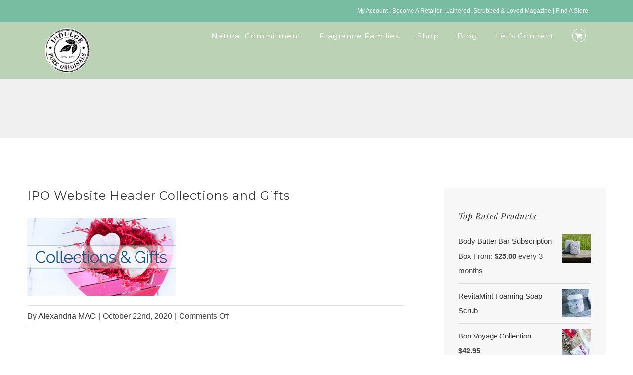

--- FILE ---
content_type: text/html; charset=UTF-8
request_url: https://indulgepureoriginals.com/ipo-website-header-collections-and-gifts/
body_size: 16704
content:
<!DOCTYPE html><html class="avada-html-layout-wide avada-html-header-position-top avada-header-color-not-opaque" lang="en-US" prefix="og: http://ogp.me/ns# fb: http://ogp.me/ns/fb#"><head><meta http-equiv="X-UA-Compatible" content="IE=edge" /><meta http-equiv="Content-Type" content="text/html; charset=utf-8"/><meta name="facebook-domain-verification" content="sphxtvr6th5mhj9br9ekt1ry7ek5e1" /><meta name="viewport" content="width=device-width, initial-scale=1" /><title>IPO Website Header Collections and Gifts | Indulge Pure Originals - Home To The Original Body Butter Bar™</title><link rel="stylesheet" href="https://indulgepureoriginals.com/wp-content/cache/min/1/d708f3328ce9d18b7b3e758a5a2dbb40.css" data-minify="1" /><meta name="robots" content="max-image-preview:large" /><meta name="google" content="nositelinkssearchbox" /> <script type="application/ld+json" class="aioseo-schema">{"@context":"https:\/\/schema.org","@graph":[{"@type":"WebSite","@id":"https:\/\/indulgepureoriginals.com\/#website","url":"https:\/\/indulgepureoriginals.com\/","name":"Indulge Pure Originals - Home To The Original Body Butter Bar\u2122","description":"Your Secret to Smooth, Silky Skin!","inLanguage":"en-US","publisher":{"@id":"https:\/\/indulgepureoriginals.com\/#organization"}},{"@type":"Organization","@id":"https:\/\/indulgepureoriginals.com\/#organization","name":"Indulge Pure Originals - Home To The Original Body Butter Bar\u2122","url":"https:\/\/indulgepureoriginals.com\/"},{"@type":"BreadcrumbList","@id":"https:\/\/indulgepureoriginals.com\/ipo-website-header-collections-and-gifts\/#breadcrumblist","itemListElement":[{"@type":"ListItem","@id":"https:\/\/indulgepureoriginals.com\/#listItem","position":1,"item":{"@type":"WebPage","@id":"https:\/\/indulgepureoriginals.com\/","name":"Home","description":"Indulge Pure Originals is a boutique retailer of all natural skin care products. Decrease skin irritation, fight aging naturally and improve your skin.","url":"https:\/\/indulgepureoriginals.com\/"},"nextItem":"https:\/\/indulgepureoriginals.com\/ipo-website-header-collections-and-gifts\/#listItem"},{"@type":"ListItem","@id":"https:\/\/indulgepureoriginals.com\/ipo-website-header-collections-and-gifts\/#listItem","position":2,"item":{"@type":"WebPage","@id":"https:\/\/indulgepureoriginals.com\/ipo-website-header-collections-and-gifts\/","name":"IPO Website Header Collections and Gifts","url":"https:\/\/indulgepureoriginals.com\/ipo-website-header-collections-and-gifts\/"},"previousItem":"https:\/\/indulgepureoriginals.com\/#listItem"}]},{"@type":"Person","@id":"https:\/\/indulgepureoriginals.com\/author\/alexandria-mac\/#author","url":"https:\/\/indulgepureoriginals.com\/author\/alexandria-mac\/","name":"Alexandria MAC","image":{"@type":"ImageObject","@id":"https:\/\/indulgepureoriginals.com\/ipo-website-header-collections-and-gifts\/#authorImage","url":"https:\/\/secure.gravatar.com\/avatar\/d88ce7957b91c8fb7010d4a961213ef0?s=96&d=mm&r=g","width":96,"height":96,"caption":"Alexandria MAC"}},{"@type":"ItemPage","@id":"https:\/\/indulgepureoriginals.com\/ipo-website-header-collections-and-gifts\/#itempage","url":"https:\/\/indulgepureoriginals.com\/ipo-website-header-collections-and-gifts\/","name":"IPO Website Header Collections and Gifts | Indulge Pure Originals - Home To The Original Body Butter Bar\u2122","inLanguage":"en-US","isPartOf":{"@id":"https:\/\/indulgepureoriginals.com\/#website"},"breadcrumb":{"@id":"https:\/\/indulgepureoriginals.com\/ipo-website-header-collections-and-gifts\/#breadcrumblist"},"author":"https:\/\/indulgepureoriginals.com\/author\/alexandria-mac\/#author","creator":"https:\/\/indulgepureoriginals.com\/author\/alexandria-mac\/#author","datePublished":"2020-10-22T01:08:21+00:00","dateModified":"2020-10-22T01:10:52+00:00"}]}</script> <script type="text/javascript" >window.ga=window.ga||function(){(ga.q=ga.q||[]).push(arguments)};ga.l=+new Date;
			ga('create', "UA-46531002-1", 'auto');
			ga('send', 'pageview');</script> <script async src="https://www.google-analytics.com/analytics.js"></script> <link rel='dns-prefetch' href='//www.google.com' /><link rel="alternate" type="application/rss+xml" title="Indulge Pure Originals - Home To The Original Body Butter Bar™ &raquo; Feed" href="https://indulgepureoriginals.com/feed/" /><link rel="alternate" type="application/rss+xml" title="Indulge Pure Originals - Home To The Original Body Butter Bar™ &raquo; Comments Feed" href="https://indulgepureoriginals.com/comments/feed/" /><link rel="shortcut icon" href="https://indulgepureoriginals.com/wp-content/uploads/2017/02/favicon-32x32.png" type="image/x-icon" /><link rel="apple-touch-icon" href="https://indulgepureoriginals.com/wp-content/uploads/2017/02/apple-icon-57x57.png"><link rel="apple-touch-icon" sizes="180x180" href="https://indulgepureoriginals.com/wp-content/uploads/2017/02/apple-icon-114x114.png"><link rel="apple-touch-icon" sizes="152x152" href="https://indulgepureoriginals.com/wp-content/uploads/2017/02/apple-icon-72x72.png"><link rel="apple-touch-icon" sizes="167x167" href="https://indulgepureoriginals.com/wp-content/uploads/2017/02/android-icon-144x144.png"><meta property="og:title" content="IPO Website Header Collections and Gifts"/><meta property="og:type" content="article"/><meta property="og:url" content="https://indulgepureoriginals.com/ipo-website-header-collections-and-gifts/"/><meta property="og:site_name" content="Indulge Pure Originals - Home To The Original Body Butter Bar™"/><meta property="og:description" content=""/><meta property="og:image" content="https://indulgepureoriginals.com/wp-content/uploads/2017/02/stamp-ipo-logo-e1488277426487.png"/><style type="text/css">img.wp-smiley,img.emoji{display:inline!important;border:none!important;box-shadow:none!important;height:1em!important;width:1em!important;margin:0 .07em!important;vertical-align:-0.1em!important;background:none!important;padding:0!important}</style><style id='woocommerce-inline-inline-css' type='text/css'>.woocommerce form .form-row .required{visibility:visible}</style> <!--[if IE]>
<link rel='stylesheet' id='avada-IE-css'  href='https://indulgepureoriginals.com/wp-content/themes/Avada/assets/css/dynamic/ie.min.css?ver=7.3.1' type='text/css' media='all' />
<style id='avada-IE-inline-css' type='text/css'>
.avada-select-parent .select-arrow{background-color:#eaeaea}
.select-arrow{background-color:#eaeaea}
</style>
<![endif]--><style id='woo-variation-gallery-inline-css' type='text/css'>:root{--wvg-thumbnail-item-gap:0;--wvg-single-image-size:700px;--wvg-gallery-width:40%;--wvg-gallery-margin:30px}.woo-variation-product-gallery{max-width:40%!important}@media only screen and (max-width :768px){.woo-variation-product-gallery{width:720px;max-width:100%!important}}@media only screen and (max-width :480px){.woo-variation-product-gallery{width:320px;max-width:100%!important}}</style> <script type="text/template" id="tmpl-variation-template"><div class="woocommerce-variation-description">{{{ data.variation.variation_description }}}</div>
	<div class="woocommerce-variation-price">{{{ data.variation.price_html }}}</div>
	<div class="woocommerce-variation-availability">{{{ data.variation.availability_html }}}</div></script> <script type="text/template" id="tmpl-unavailable-variation-template"><p>Sorry, this product is unavailable. Please choose a different combination.</p></script> <script type='text/javascript' src='https://indulgepureoriginals.com/wp-content/cache/busting/1/wp-includes/js/jquery/jquery.min-3.6.0.js' id='jquery-core-js'></script> <script type='text/javascript' src='https://indulgepureoriginals.com/wp-content/cache/busting/1/wp-includes/js/jquery/jquery-migrate.min-3.3.2.js' id='jquery-migrate-js'></script> <script data-minify="1" type='text/javascript' src='https://indulgepureoriginals.com/wp-content/cache/min/1/wp-content/plugins/testimonial_director/video/jwplayer-2761b9e17d3f6f285ee893b938413369.js' id='jwplayer.js-js'></script> <script type='text/javascript' src='https://indulgepureoriginals.com/wp-content/plugins/wp-user-avatar/assets/flatpickr/flatpickr.min.js' id='ppress-flatpickr-js'></script> <script type='text/javascript' src='https://indulgepureoriginals.com/wp-content/plugins/wp-user-avatar/assets/select2/select2.min.js' id='ppress-select2-js'></script> <link rel="https://api.w.org/" href="https://indulgepureoriginals.com/wp-json/" /><link rel="alternate" type="application/json" href="https://indulgepureoriginals.com/wp-json/wp/v2/media/9650" /><link rel="EditURI" type="application/rsd+xml" title="RSD" href="https://indulgepureoriginals.com/xmlrpc.php?rsd" /><link rel="wlwmanifest" type="application/wlwmanifest+xml" href="https://indulgepureoriginals.com/wp-includes/wlwmanifest.xml" /><meta name="generator" content="WordPress 5.8.12" /><meta name="generator" content="WooCommerce 5.7.2" /><link rel='shortlink' href='https://indulgepureoriginals.com/?p=9650' />  <script>(function(w,d,s,l,i){w[l]=w[l]||[];w[l].push({'gtm.start':
new Date().getTime(),event:'gtm.js'});var f=d.getElementsByTagName(s)[0],
j=d.createElement(s),dl=l!='dataLayer'?'&l='+l:'';j.async=true;j.src=
'https://www.googletagmanager.com/gtm.js?id='+i+dl;f.parentNode.insertBefore(j,f);
})(window,document,'script','dataLayer','GTM-PRDP2VGQ');</script> <meta name="wwp" content="yes" /><style type="text/css" id="css-fb-visibility">@media screen and (max-width:640px){body:not(.fusion-builder-ui-wireframe) .fusion-no-small-visibility{display:none!important}body:not(.fusion-builder-ui-wireframe) .sm-text-align-center{text-align:center!important}body:not(.fusion-builder-ui-wireframe) .sm-text-align-left{text-align:left!important}body:not(.fusion-builder-ui-wireframe) .sm-text-align-right{text-align:right!important}body:not(.fusion-builder-ui-wireframe) .sm-mx-auto{margin-left:auto!important;margin-right:auto!important}body:not(.fusion-builder-ui-wireframe) .sm-ml-auto{margin-left:auto!important}body:not(.fusion-builder-ui-wireframe) .sm-mr-auto{margin-right:auto!important}body:not(.fusion-builder-ui-wireframe) .fusion-absolute-position-small{position:absolute;top:auto;width:100%}}@media screen and (min-width:641px) and (max-width:1024px){body:not(.fusion-builder-ui-wireframe) .fusion-no-medium-visibility{display:none!important}body:not(.fusion-builder-ui-wireframe) .md-text-align-center{text-align:center!important}body:not(.fusion-builder-ui-wireframe) .md-text-align-left{text-align:left!important}body:not(.fusion-builder-ui-wireframe) .md-text-align-right{text-align:right!important}body:not(.fusion-builder-ui-wireframe) .md-mx-auto{margin-left:auto!important;margin-right:auto!important}body:not(.fusion-builder-ui-wireframe) .md-ml-auto{margin-left:auto!important}body:not(.fusion-builder-ui-wireframe) .md-mr-auto{margin-right:auto!important}body:not(.fusion-builder-ui-wireframe) .fusion-absolute-position-medium{position:absolute;top:auto;width:100%}}@media screen and (min-width:1025px){body:not(.fusion-builder-ui-wireframe) .fusion-no-large-visibility{display:none!important}body:not(.fusion-builder-ui-wireframe) .lg-text-align-center{text-align:center!important}body:not(.fusion-builder-ui-wireframe) .lg-text-align-left{text-align:left!important}body:not(.fusion-builder-ui-wireframe) .lg-text-align-right{text-align:right!important}body:not(.fusion-builder-ui-wireframe) .lg-mx-auto{margin-left:auto!important;margin-right:auto!important}body:not(.fusion-builder-ui-wireframe) .lg-ml-auto{margin-left:auto!important}body:not(.fusion-builder-ui-wireframe) .lg-mr-auto{margin-right:auto!important}body:not(.fusion-builder-ui-wireframe) .fusion-absolute-position-large{position:absolute;top:auto;width:100%}}</style><noscript><style>.woocommerce-product-gallery{opacity:1!important}</style></noscript><style type="text/css" id="custom-background-css">body.custom-background{background-color:#fff}</style> <script type="text/javascript">var doc = document.documentElement;
			doc.setAttribute( 'data-useragent', navigator.userAgent );</script> <meta name="p:domain_verify" content="f1082f6330b508530c69abb3f4576f6e"/>  <script>!function(f,b,e,v,n,t,s){if(f.fbq)return;n=f.fbq=function(){n.callMethod?
n.callMethod.apply(n,arguments):n.queue.push(arguments)};if(!f._fbq)f._fbq=n;
n.push=n;n.loaded=!0;n.version='2.0';n.queue=[];t=b.createElement(e);t.async=!0;
t.src=v;s=b.getElementsByTagName(e)[0];s.parentNode.insertBefore(t,s)}(window,
document,'script','https://connect.facebook.net/en_US/fbevents.js');
fbq('init', '236557046725989'); // Insert your pixel ID here.
fbq('track', 'PageView');</script> <link href="https://fonts.googleapis.com/css?family=Montserrat:400,700,900" rel="stylesheet">  <script async src="https://www.googletagmanager.com/gtag/js?id=AW-946251423"></script> <script>window.dataLayer = window.dataLayer || []; function gtag(){dataLayer.push(arguments);} gtag('js', new Date()); gtag('config', 'AW-946251423');</script></head><body class="attachment attachment-template-default single single-attachment postid-9650 attachmentid-9650 attachment-png custom-background theme-Avada woocommerce-no-js woo-variation-gallery woo-variation-gallery-theme-avada woo-variation-gallery-theme-child-avada-child-theme fusion-image-hovers fusion-pagination-sizing fusion-button_size-large fusion-button_type-flat fusion-button_span-no avada-image-rollover-circle-yes avada-image-rollover-no fusion-body ltr fusion-sticky-header no-mobile-slidingbar avada-has-rev-slider-styles fusion-disable-outline fusion-sub-menu-fade mobile-logo-pos-left layout-wide-mode avada-has-boxed-modal-shadow-none layout-scroll-offset-full avada-has-zero-margin-offset-top has-sidebar fusion-top-header menu-text-align-left fusion-woo-product-design-clean fusion-woo-shop-page-columns-3 fusion-woo-related-columns-3 fusion-woo-archive-page-columns-3 avada-has-woo-gallery-disabled woo-sale-badge-circle woo-outofstock-badge-top_bar mobile-menu-design-modern fusion-hide-pagination-text fusion-header-layout-v3 avada-responsive avada-footer-fx-none avada-menu-highlight-style-bar fusion-search-form-classic fusion-main-menu-search-overlay fusion-avatar-square avada-sticky-shrinkage avada-dropdown-styles avada-blog-layout-large avada-blog-archive-layout-large avada-header-shadow-no avada-menu-icon-position-left avada-has-mainmenu-dropdown-divider fusion-has-main-nav-icon-circle avada-has-header-100-width avada-has-pagetitle-100-width avada-has-pagetitle-bg-full avada-has-titlebar-bar_and_content avada-header-border-color-full-transparent avada-has-transparent-timeline_color avada-has-pagination-padding avada-flyout-menu-direction-fade avada-ec-views-v1" > <noscript><iframe src="https://www.googletagmanager.com/ns.html?id=GTM-PRDP2VGQ" height="0" width="0" style="display:none;visibility:hidden"></iframe></noscript> <a class="skip-link screen-reader-text" href="#content">Skip to content</a><div id="boxed-wrapper"><div class="fusion-sides-frame"></div><div id="wrapper" class="fusion-wrapper"><div id="home" style="position:relative;top:-1px;"></div><header class="fusion-header-wrapper"><div class="fusion-header-v3 fusion-logo-alignment fusion-logo-left fusion-sticky-menu- fusion-sticky-logo- fusion-mobile-logo-1 fusion-mobile-menu-design-modern"><div class="fusion-secondary-header"><div class="fusion-row"><div class="fusion-alignright"><div class="fusion-contact-info"><span class="fusion-contact-info-phone-number"><a href="https://indulgepureoriginals.com/my-account/">My Account</a> | <a href="https://indulgepureoriginals.com/wholesale/">Become A Retailer</a> | <a href="https://indulgepureoriginals.com/latheredscrubbedloved/">Lathered, Scrubbed & Loved Magazine</a> | <a href="https://indulgepureoriginals.com/store-locator/">Find A Store</a></span></div></div></div></div><div class="fusion-header-sticky-height"></div><div class="fusion-header"><div class="fusion-row"><div class="fusion-logo" data-margin-top="0px" data-margin-bottom="31px" data-margin-left="0px" data-margin-right="0px"> <a class="fusion-logo-link" href="https://indulgepureoriginals.com/" > <img src="https://indulgepureoriginals.com/wp-content/uploads/2017/02/stamp-ipo-logo-e1488277426487.png" srcset="https://indulgepureoriginals.com/wp-content/uploads/2017/02/stamp-ipo-logo-e1488277426487.png 1x" width="150" height="150" alt="Indulge Pure Originals &#8211; Home To The Original Body Butter Bar™ Logo" data-retina_logo_url="" class="fusion-standard-logo" /> <img src="https://indulgepureoriginals.com/wp-content/uploads/2018/06/stamp-ipo-logo-e1488277426487-50x50.png" srcset="https://indulgepureoriginals.com/wp-content/uploads/2018/06/stamp-ipo-logo-e1488277426487-50x50.png 1x" width="50" height="50" alt="Indulge Pure Originals &#8211; Home To The Original Body Butter Bar™ Logo" data-retina_logo_url="" class="fusion-mobile-logo" /> </a></div><nav class="fusion-main-menu" aria-label="Main Menu"><div class="fusion-overlay-search"><form role="search" class="searchform fusion-search-form fusion-search-form-classic" method="get" action="https://indulgepureoriginals.com/"><div class="fusion-search-form-content"><div class="fusion-search-field search-field"> <label><span class="screen-reader-text">Search for:</span> <input type="search" value="" name="s" class="s" placeholder="Search..." required aria-required="true" aria-label="Search..."/> </label></div><div class="fusion-search-button search-button"> <input type="submit" class="fusion-search-submit searchsubmit" aria-label="Search" value="&#xf002;" /></div></div></form><div class="fusion-search-spacer"></div><a href="#" role="button" aria-label="Close Search" class="fusion-close-search"></a></div><ul id="menu-main-navigation" class="fusion-menu"><li id="menu-item-2172" class="menu-item menu-item-type-post_type menu-item-object-page menu-item-2172" data-item-id="2172"><a href="https://indulgepureoriginals.com/about/natural-commitment/" class="fusion-bar-highlight"><span class="menu-text">Natural Commitment</span></a></li><li id="menu-item-2173" class="menu-item menu-item-type-post_type menu-item-object-page menu-item-has-children menu-item-2173 fusion-dropdown-menu" data-item-id="2173"><a href="https://indulgepureoriginals.com/fragrance-families/" class="fusion-bar-highlight"><span class="menu-text">Fragrance Families</span></a><ul class="sub-menu"><li id="menu-item-2174" class="menu-item menu-item-type-post_type menu-item-object-page menu-item-2174 fusion-dropdown-submenu" ><a href="https://indulgepureoriginals.com/egyptian-musk/" class="fusion-bar-highlight"><span>Egyptian Musk</span></a></li><li id="menu-item-2175" class="menu-item menu-item-type-post_type menu-item-object-page menu-item-2175 fusion-dropdown-submenu" ><a href="https://indulgepureoriginals.com/citrus-bliss/" class="fusion-bar-highlight"><span>Citrus</span></a></li><li id="menu-item-2176" class="menu-item menu-item-type-post_type menu-item-object-page menu-item-2176 fusion-dropdown-submenu" ><a href="https://indulgepureoriginals.com/tropical-coconut/" class="fusion-bar-highlight"><span>Coconut</span></a></li><li id="menu-item-2177" class="menu-item menu-item-type-post_type menu-item-object-page menu-item-2177 fusion-dropdown-submenu" ><a href="https://indulgepureoriginals.com/hand-body-lotions/vanilla-lavender/" class="fusion-bar-highlight"><span>Vanilla &#038; Lavender</span></a></li><li id="menu-item-2178" class="menu-item menu-item-type-post_type menu-item-object-page menu-item-2178 fusion-dropdown-submenu" ><a href="https://indulgepureoriginals.com/?page_id=84" class="fusion-bar-highlight"><span>Blossom</span></a></li><li id="menu-item-2179" class="menu-item menu-item-type-post_type menu-item-object-page menu-item-2179 fusion-dropdown-submenu" ><a href="https://indulgepureoriginals.com/love/" class="fusion-bar-highlight"><span>Love</span></a></li><li id="menu-item-2180" class="menu-item menu-item-type-post_type menu-item-object-page menu-item-2180 fusion-dropdown-submenu" ><a href="https://indulgepureoriginals.com/clean/" class="fusion-bar-highlight"><span>Clean</span></a></li><li id="menu-item-2181" class="menu-item menu-item-type-post_type menu-item-object-page menu-item-2181 fusion-dropdown-submenu" ><a href="https://indulgepureoriginals.com/almond-milk-honey/" class="fusion-bar-highlight"><span>Almond, Milk &#038; Honey</span></a></li><li id="menu-item-2183" class="menu-item menu-item-type-post_type menu-item-object-page menu-item-2183 fusion-dropdown-submenu" ><a href="https://indulgepureoriginals.com/unscented/" class="fusion-bar-highlight"><span>Unscented</span></a></li></ul></li><li id="menu-item-2322" class="menu-item menu-item-type-post_type menu-item-object-page menu-item-has-children menu-item-2322 fusion-dropdown-menu" data-item-id="2322"><a href="https://indulgepureoriginals.com/shop/" class="fusion-bar-highlight"><span class="menu-text">Shop</span></a><ul class="sub-menu"><li id="menu-item-2310" class="menu-item menu-item-type-taxonomy menu-item-object-product_cat menu-item-2310 fusion-dropdown-submenu" ><a href="https://indulgepureoriginals.com/product-category/body-butter-bars/" class="fusion-bar-highlight"><span>Body Butter Bars</span></a></li><li id="menu-item-3713" class="menu-item menu-item-type-taxonomy menu-item-object-product_cat menu-item-3713 fusion-dropdown-submenu" ><a href="https://indulgepureoriginals.com/product-category/supplements/" class="fusion-bar-highlight"><span>Supplements</span></a></li><li id="menu-item-2312" class="menu-item menu-item-type-post_type menu-item-object-product menu-item-2312 fusion-dropdown-submenu" ><a href="https://indulgepureoriginals.com/shop/cocoa-butter-cream/cocoa-butter-cream/" class="fusion-bar-highlight"><span>Cocoa Butter Cream</span></a></li><li id="menu-item-10899" class="menu-item menu-item-type-custom menu-item-object-custom menu-item-10899 fusion-dropdown-submenu" ><a href="https://indulgepureoriginals.com/product-category/perfume/" class="fusion-bar-highlight"><span>Perfume</span></a></li><li id="menu-item-2311" class="menu-item menu-item-type-taxonomy menu-item-object-product_cat menu-item-2311 fusion-dropdown-submenu" ><a href="https://indulgepureoriginals.com/product-category/moisturizing-creams/" class="fusion-bar-highlight"><span>Moisturizing Creams</span></a></li><li id="menu-item-2309" class="menu-item menu-item-type-taxonomy menu-item-object-product_cat menu-item-2309 fusion-dropdown-submenu" ><a href="https://indulgepureoriginals.com/product-category/hand-body-lotions/" class="fusion-bar-highlight"><span>Hand &amp; Body Lotions</span></a></li><li id="menu-item-2308" class="menu-item menu-item-type-taxonomy menu-item-object-product_cat menu-item-2308 fusion-dropdown-submenu" ><a href="https://indulgepureoriginals.com/product-category/moisturizing-soaps/" class="fusion-bar-highlight"><span>Moisturizing Soaps</span></a></li><li id="menu-item-2306" class="menu-item menu-item-type-taxonomy menu-item-object-product_cat menu-item-2306 fusion-dropdown-submenu" ><a href="https://indulgepureoriginals.com/product-category/exfoliating-soaps-scrubs/" class="fusion-bar-highlight"><span>Exfoliating Soaps &amp; Scrubs</span></a></li><li id="menu-item-3813" class="menu-item menu-item-type-taxonomy menu-item-object-product_cat menu-item-3813 fusion-dropdown-submenu" ><a href="https://indulgepureoriginals.com/product-category/bath-salts-soaks/" class="fusion-bar-highlight"><span>Bath Salts &amp; Soaks</span></a></li><li id="menu-item-2307" class="menu-item menu-item-type-taxonomy menu-item-object-product_cat menu-item-2307 fusion-dropdown-submenu" ><a href="https://indulgepureoriginals.com/product-category/collections-gift-ideas/" class="fusion-bar-highlight"><span>Collections &amp; Gift Ideas</span></a></li><li id="menu-item-4286" class="menu-item menu-item-type-taxonomy menu-item-object-product_cat menu-item-4286 fusion-dropdown-submenu" ><a href="https://indulgepureoriginals.com/product-category/accessories/" class="fusion-bar-highlight"><span>Accessories</span></a></li></ul></li><li id="menu-item-2193" class="menu-item menu-item-type-post_type menu-item-object-page menu-item-2193" data-item-id="2193"><a href="https://indulgepureoriginals.com/blog/" class="fusion-bar-highlight"><span class="menu-text">Blog</span></a></li><li id="menu-item-2194" class="menu-item menu-item-type-post_type menu-item-object-page menu-item-has-children menu-item-2194 fusion-dropdown-menu" data-item-id="2194"><a href="https://indulgepureoriginals.com/connect/" class="fusion-bar-highlight"><span class="menu-text">Let&#8217;s Connect</span></a><ul class="sub-menu"><li id="menu-item-2410" class="menu-item menu-item-type-post_type menu-item-object-page menu-item-2410 fusion-dropdown-submenu" ><a href="https://indulgepureoriginals.com/contact/" class="fusion-bar-highlight"><span>Contact</span></a></li><li id="menu-item-2171" class="menu-item menu-item-type-post_type menu-item-object-page menu-item-2171 fusion-dropdown-submenu" ><a href="https://indulgepureoriginals.com/connect/humble-beginnings/" class="fusion-bar-highlight"><span>Humble Beginnings</span></a></li><li id="menu-item-3933" class="menu-item menu-item-type-post_type menu-item-object-page menu-item-3933 fusion-dropdown-submenu" ><a href="https://indulgepureoriginals.com/latheredscrubbedloved/" class="fusion-bar-highlight"><span>Lathered, Scrubbed &#038; Loved Magazine</span></a></li><li id="menu-item-2192" class="menu-item menu-item-type-post_type menu-item-object-page menu-item-2192 fusion-dropdown-submenu" ><a href="https://indulgepureoriginals.com/faqs/" class="fusion-bar-highlight"><span>FAQs</span></a></li></ul></li><li class="fusion-custom-menu-item fusion-menu-cart fusion-main-menu-cart fusion-widget-cart-counter"><a class="fusion-main-menu-icon fusion-bar-highlight" href="https://indulgepureoriginals.com/cart/"><span class="menu-text" aria-label="View Cart"></span></a></li></ul></nav><div class="fusion-mobile-menu-icons"> <a href="#" class="fusion-icon fusion-icon-bars" aria-label="Toggle mobile menu" aria-expanded="false"></a> <a href="https://indulgepureoriginals.com/cart/" class="fusion-icon fusion-icon-shopping-cart" aria-label="Toggle mobile cart"></a></div><nav class="fusion-mobile-nav-holder fusion-mobile-menu-text-align-left" aria-label="Main Menu Mobile"></nav></div></div></div><div class="fusion-clearfix"></div></header><div id="sliders-container"></div><div class="avada-page-titlebar-wrapper" role="banner"><div class="fusion-page-title-bar fusion-page-title-bar-breadcrumbs fusion-page-title-bar-center"><div class="fusion-page-title-row"><div class="fusion-page-title-wrapper"><div class="fusion-page-title-captions"></div></div></div></div></div><main id="main" class="clearfix "><div class="fusion-row" style=""><section id="content" style="float: left;"><article id="post-9650" class="post post-9650 attachment type-attachment status-inherit hentry"><h1 class="entry-title fusion-post-title">IPO Website Header Collections and Gifts</h1><div class="post-content"><p class="attachment"><a href='https://indulgepureoriginals.com/wp-content/uploads/2020/10/IPO-Website-Header-Collections-and-Gifts.png'><img width="300" height="157" src="https://indulgepureoriginals.com/wp-content/uploads/2020/10/IPO-Website-Header-Collections-and-Gifts-300x157.png" class="attachment-medium size-medium" alt="Thoughtful Gift Ideas and Collections" srcset="https://indulgepureoriginals.com/wp-content/uploads/2020/10/IPO-Website-Header-Collections-and-Gifts-200x105.png 200w, https://indulgepureoriginals.com/wp-content/uploads/2020/10/IPO-Website-Header-Collections-and-Gifts-300x157.png 300w, https://indulgepureoriginals.com/wp-content/uploads/2020/10/IPO-Website-Header-Collections-and-Gifts-400x209.png 400w, https://indulgepureoriginals.com/wp-content/uploads/2020/10/IPO-Website-Header-Collections-and-Gifts-600x314.png 600w, https://indulgepureoriginals.com/wp-content/uploads/2020/10/IPO-Website-Header-Collections-and-Gifts-700x366.png 700w, https://indulgepureoriginals.com/wp-content/uploads/2020/10/IPO-Website-Header-Collections-and-Gifts-768x402.png 768w, https://indulgepureoriginals.com/wp-content/uploads/2020/10/IPO-Website-Header-Collections-and-Gifts-800x419.png 800w, https://indulgepureoriginals.com/wp-content/uploads/2020/10/IPO-Website-Header-Collections-and-Gifts-1024x536.png 1024w, https://indulgepureoriginals.com/wp-content/uploads/2020/10/IPO-Website-Header-Collections-and-Gifts.png 1200w" sizes="(max-width: 300px) 100vw, 300px" /></a></p></div><div class="fusion-meta-info"><div class="fusion-meta-info-wrapper">By <span class="vcard"><span class="fn"><a href="https://indulgepureoriginals.com/author/alexandria-mac/" title="Posts by Alexandria MAC" rel="author">Alexandria MAC</a></span></span><span class="fusion-inline-sep">|</span><span class="updated rich-snippet-hidden">2020-10-22T01:10:52+00:00</span><span>October 22nd, 2020</span><span class="fusion-inline-sep">|</span><span class="fusion-comments"><span>Comments Off<span class="screen-reader-text"> on IPO Website Header Collections and Gifts</span></span></span></div></div><div class="fusion-theme-sharing-box fusion-single-sharing-box share-box"><h4>Share This Story!</h4><div class="fusion-social-networks boxed-icons"><div class="fusion-social-networks-wrapper"><a class="fusion-social-network-icon fusion-tooltip fusion-facebook fusion-icon-facebook" style="color:var(--sharing_social_links_icon_color);background-color:var(--sharing_social_links_box_color);border-color:var(--sharing_social_links_box_color);" data-placement="top" data-title="Facebook" data-toggle="tooltip" title="Facebook" href="https://www.facebook.com/sharer.php?u=https%3A%2F%2Findulgepureoriginals.com%2Fipo-website-header-collections-and-gifts%2F&amp;t=IPO%20Website%20Header%20Collections%20and%20Gifts" target="_blank"><span class="screen-reader-text">Facebook</span></a><a class="fusion-social-network-icon fusion-tooltip fusion-twitter fusion-icon-twitter" style="color:var(--sharing_social_links_icon_color);background-color:var(--sharing_social_links_box_color);border-color:var(--sharing_social_links_box_color);" data-placement="top" data-title="Twitter" data-toggle="tooltip" title="Twitter" href="https://twitter.com/share?text=IPO%20Website%20Header%20Collections%20and%20Gifts&amp;url=https%3A%2F%2Findulgepureoriginals.com%2Fipo-website-header-collections-and-gifts%2F" target="_blank" rel="noopener noreferrer"><span class="screen-reader-text">Twitter</span></a><a class="fusion-social-network-icon fusion-tooltip fusion-reddit fusion-icon-reddit" style="color:var(--sharing_social_links_icon_color);background-color:var(--sharing_social_links_box_color);border-color:var(--sharing_social_links_box_color);" data-placement="top" data-title="Reddit" data-toggle="tooltip" title="Reddit" href="http://reddit.com/submit?url=https://indulgepureoriginals.com/ipo-website-header-collections-and-gifts/&amp;title=IPO%20Website%20Header%20Collections%20and%20Gifts" target="_blank" rel="noopener noreferrer"><span class="screen-reader-text">Reddit</span></a><a class="fusion-social-network-icon fusion-tooltip fusion-mail fusion-icon-mail fusion-last-social-icon" style="color:var(--sharing_social_links_icon_color);background-color:var(--sharing_social_links_box_color);border-color:var(--sharing_social_links_box_color);" data-placement="top" data-title="Email" data-toggle="tooltip" title="Email" href="/cdn-cgi/l/email-protection#[base64]" target="_self" rel="noopener noreferrer"><span class="screen-reader-text">Email</span></a><div class="fusion-clearfix"></div></div></div></div><section class="about-author"><div class="fusion-title fusion-title-size-two sep-single sep-solid" style="margin-top:0px;margin-bottom:20px;"><h2 class="title-heading-left" style="margin:0;"> About the Author: <a href="https://indulgepureoriginals.com/author/alexandria-mac/" title="Posts by Alexandria MAC" rel="author">Alexandria MAC</a></h2><div class="title-sep-container"><div class="title-sep sep-single sep-solid"></div></div></div><div class="about-author-container"><div class="avatar"> <img alt='' src='https://secure.gravatar.com/avatar/d88ce7957b91c8fb7010d4a961213ef0?s=72&#038;d=mm&#038;r=g' srcset='https://secure.gravatar.com/avatar/d88ce7957b91c8fb7010d4a961213ef0?s=144&#038;d=mm&#038;r=g 2x' class='avatar avatar-72 photo' height='72' width='72' /></div><div class="description"></div></div></section></article></section><aside id="sidebar" class="sidebar fusion-widget-area fusion-content-widget-area fusion-sidebar-right fusion-blogsidebar" style="float: right;" ><section id="woocommerce_top_rated_products-3" class="widget woocommerce widget_top_rated_products"><div class="heading"><h4 class="widget-title">Top Rated Products</h4></div><ul class="product_list_widget"><li> <a href="https://indulgepureoriginals.com/shop/body-butter-bars/body-butter-bar-subscription-box/"> <img width="381" height="381" src="https://indulgepureoriginals.com/wp-content/uploads/2019/03/Lavender-Luxe-2000x-web-2-381x381.jpeg" class="attachment-woocommerce_thumbnail size-woocommerce_thumbnail" alt="Lavender Luxe - Exfoliating Lotion Bar" srcset="https://indulgepureoriginals.com/wp-content/uploads/2019/03/Lavender-Luxe-2000x-web-2-66x66.jpeg 66w, https://indulgepureoriginals.com/wp-content/uploads/2019/03/Lavender-Luxe-2000x-web-2-100x100.jpeg 100w, https://indulgepureoriginals.com/wp-content/uploads/2019/03/Lavender-Luxe-2000x-web-2-150x150.jpeg 150w, https://indulgepureoriginals.com/wp-content/uploads/2019/03/Lavender-Luxe-2000x-web-2-381x381.jpeg 381w" sizes="(max-width: 381px) 100vw, 381px" /> <span class="product-title">Body Butter Bar Subscription Box</span> </a> <span class="from">From: </span><span class="woocommerce-Price-amount amount"><bdi><span class="woocommerce-Price-currencySymbol">&#36;</span>25.00</bdi></span> <span class="subscription-details"> every 3 months</span></li><li> <a href="https://indulgepureoriginals.com/shop/moisturizing-soaps/refreshing-fragrance/revitamint-foaming-soap-scrub/"> <img width="381" height="381" src="https://indulgepureoriginals.com/wp-content/uploads/2022/09/Revitamint-Close-up-381x381.jpg" class="attachment-woocommerce_thumbnail size-woocommerce_thumbnail" alt="RevitaMint Foaming Soap Scrub - Buff away dead skin!" srcset="https://indulgepureoriginals.com/wp-content/uploads/2022/09/Revitamint-Close-up-66x66.jpg 66w, https://indulgepureoriginals.com/wp-content/uploads/2022/09/Revitamint-Close-up-100x100.jpg 100w, https://indulgepureoriginals.com/wp-content/uploads/2022/09/Revitamint-Close-up-150x150.jpg 150w, https://indulgepureoriginals.com/wp-content/uploads/2022/09/Revitamint-Close-up-381x381.jpg 381w" sizes="(max-width: 381px) 100vw, 381px" /> <span class="product-title">RevitaMint Foaming Soap Scrub</span> </a></li><li> <a href="https://indulgepureoriginals.com/shop/collections-gift-ideas/bon-voyage-collection/bon-voyage-collection/"> <img width="381" height="381" src="https://indulgepureoriginals.com/wp-content/uploads/2021/04/Bon-Voyage-Collection_EgyptianMusk-381x381.jpg" class="attachment-woocommerce_thumbnail size-woocommerce_thumbnail" alt="Egyptian Musk Bon Voyage Collection" srcset="https://indulgepureoriginals.com/wp-content/uploads/2021/04/Bon-Voyage-Collection_EgyptianMusk-66x66.jpg 66w, https://indulgepureoriginals.com/wp-content/uploads/2021/04/Bon-Voyage-Collection_EgyptianMusk-100x100.jpg 100w, https://indulgepureoriginals.com/wp-content/uploads/2021/04/Bon-Voyage-Collection_EgyptianMusk-150x150.jpg 150w, https://indulgepureoriginals.com/wp-content/uploads/2021/04/Bon-Voyage-Collection_EgyptianMusk-200x200.jpg 200w, https://indulgepureoriginals.com/wp-content/uploads/2021/04/Bon-Voyage-Collection_EgyptianMusk-300x300.jpg 300w, https://indulgepureoriginals.com/wp-content/uploads/2021/04/Bon-Voyage-Collection_EgyptianMusk-381x381.jpg 381w, https://indulgepureoriginals.com/wp-content/uploads/2021/04/Bon-Voyage-Collection_EgyptianMusk-400x400.jpg 400w, https://indulgepureoriginals.com/wp-content/uploads/2021/04/Bon-Voyage-Collection_EgyptianMusk-600x600.jpg 600w, https://indulgepureoriginals.com/wp-content/uploads/2021/04/Bon-Voyage-Collection_EgyptianMusk-700x700.jpg 700w, https://indulgepureoriginals.com/wp-content/uploads/2021/04/Bon-Voyage-Collection_EgyptianMusk-768x768.jpg 768w, https://indulgepureoriginals.com/wp-content/uploads/2021/04/Bon-Voyage-Collection_EgyptianMusk-800x800.jpg 800w, https://indulgepureoriginals.com/wp-content/uploads/2021/04/Bon-Voyage-Collection_EgyptianMusk-1024x1024.jpg 1024w, https://indulgepureoriginals.com/wp-content/uploads/2021/04/Bon-Voyage-Collection_EgyptianMusk-1200x1200.jpg 1200w, https://indulgepureoriginals.com/wp-content/uploads/2021/04/Bon-Voyage-Collection_EgyptianMusk-1536x1536.jpg 1536w" sizes="(max-width: 381px) 100vw, 381px" /> <span class="product-title">Bon Voyage Collection</span> </a> <span class="woocommerce-Price-amount amount"><bdi><span class="woocommerce-Price-currencySymbol">&#36;</span>42.95</bdi></span></li><li> <a href="https://indulgepureoriginals.com/shop/uncategorized/testing-prod/"> <img width="381" height="381" src="https://indulgepureoriginals.com/wp-content/uploads/woocommerce-placeholder-381x381.png" class="woocommerce-placeholder wp-post-image" alt="Placeholder" srcset="https://indulgepureoriginals.com/wp-content/uploads/woocommerce-placeholder-66x66.png 66w, https://indulgepureoriginals.com/wp-content/uploads/woocommerce-placeholder-100x100.png 100w, https://indulgepureoriginals.com/wp-content/uploads/woocommerce-placeholder-150x150.png 150w, https://indulgepureoriginals.com/wp-content/uploads/woocommerce-placeholder-200x200.png 200w, https://indulgepureoriginals.com/wp-content/uploads/woocommerce-placeholder-300x300.png 300w, https://indulgepureoriginals.com/wp-content/uploads/woocommerce-placeholder-381x381.png 381w, https://indulgepureoriginals.com/wp-content/uploads/woocommerce-placeholder-400x400.png 400w, https://indulgepureoriginals.com/wp-content/uploads/woocommerce-placeholder-600x600.png 600w, https://indulgepureoriginals.com/wp-content/uploads/woocommerce-placeholder-700x700.png 700w, https://indulgepureoriginals.com/wp-content/uploads/woocommerce-placeholder-768x768.png 768w, https://indulgepureoriginals.com/wp-content/uploads/woocommerce-placeholder-800x800.png 800w, https://indulgepureoriginals.com/wp-content/uploads/woocommerce-placeholder-1024x1024.png 1024w, https://indulgepureoriginals.com/wp-content/uploads/woocommerce-placeholder.png 1200w" sizes="(max-width: 381px) 100vw, 381px" /> <span class="product-title">Testing Prod</span> </a> <span class="woocommerce-Price-amount amount"><bdi><span class="woocommerce-Price-currencySymbol">&#36;</span>0.50</bdi></span></li></ul></section><section id="recent-posts-2" class="widget widget_recent_entries"><div class="heading"><h4 class="widget-title">Recent Posts</h4></div><ul><li> <a href="https://indulgepureoriginals.com/women-making-waves-donna-gonsalves/">Women Making Waves | Donna Gonsalves</a></li><li> <a href="https://indulgepureoriginals.com/women-making-waves-jenn-collins/">Women Making Waves | Jenn Collins</a></li><li> <a href="https://indulgepureoriginals.com/women-making-waves-jennifer-duvall/">Women Making Waves | Jennifer Duvall</a></li><li> <a href="https://indulgepureoriginals.com/women-making-waves-sierra-luther/">Women Making Waves | Sierra Luther</a></li><li> <a href="https://indulgepureoriginals.com/women-making-waves-a-new-series-on-womens-impact-on-the-world/">Women Making Waves &#8211; A New Series on Women&#8217;s Impact On The World</a></li><li> <a href="https://indulgepureoriginals.com/4-ways-to-be-your-own-valentine/">4 Ways To Be Your Own Valentine</a></li><li> <a href="https://indulgepureoriginals.com/3-steps-to-becoming-a-better-you/">3 Steps To Becoming A Better You</a></li></ul></section><section id="search-2" class="widget widget_search"><form role="search" class="searchform fusion-search-form fusion-search-form-classic" method="get" action="https://indulgepureoriginals.com/"><div class="fusion-search-form-content"><div class="fusion-search-field search-field"> <label><span class="screen-reader-text">Search for:</span> <input type="search" value="" name="s" class="s" placeholder="Search..." required aria-required="true" aria-label="Search..."/> </label></div><div class="fusion-search-button search-button"> <input type="submit" class="fusion-search-submit searchsubmit" aria-label="Search" value="&#xf002;" /></div></div></form></section></aside><div class="fusion-woocommerce-quick-view-overlay"></div><div class="fusion-woocommerce-quick-view-container quick-view woocommerce"> <script data-cfasync="false" src="/cdn-cgi/scripts/5c5dd728/cloudflare-static/email-decode.min.js"></script><script type="text/javascript">var quickViewNonce =  '951067ebd1';</script> <div class="fusion-wqv-close"> <button type="button"><span class="screen-reader-text">Close product quick view</span>&times;</button></div><div class="fusion-wqv-loader product"><h2 class="product_title entry-title"></h2><div class="fusion-price-rating"><div class="price"></div><div class="star-rating"></div></div><div class="fusion-slider-loading"></div></div><div class="fusion-wqv-preview-image"></div><div class="fusion-wqv-content"><div class="product"><div class="woocommerce-product-gallery"></div><div class="summary entry-summary scrollable"><div class="summary-content"></div></div></div></div></div></div></main><div class="fusion-footer"><footer class="fusion-footer-widget-area fusion-widget-area"><div class="fusion-row"><div class="fusion-columns fusion-columns-2 fusion-widget-area"><div class="fusion-column col-lg-6 col-md-6 col-sm-6"><section id="text-9" class="fusion-footer-widget-column widget widget_text" style="border-style: solid;border-color:transparent;border-width:0px;"><div class="textwidget"><p>Copyright 2012 &#8211; 2017 <a href="https://indulgepureoriginals.com/">Indulge Pure Originals</a> | All Rights Reserved<br /> <img src="https://indulgepureoriginals.com/wp-content/uploads/2021/04/26016-3-major-credit-card-logo-clipart-e1619801881797.png" height="25" style="height: 25px;"/></p></div><div style="clear:both;"></div></section></div><div class="fusion-column fusion-column-last col-lg-6 col-md-6 col-sm-6"><section id="menu-widget-3" class="fusion-footer-widget-column widget menu"><style type="text/css">#menu-widget-3{text-align:right}#fusion-menu-widget-3 li{display:inline-block}#fusion-menu-widget-3 ul li a{display:inline-block;padding:0;border:0;color:#fff;font-size:14px}#fusion-menu-widget-3 ul li a:after{content:"|";color:#fff;padding-right:22px;padding-left:22px;font-size:14px}#fusion-menu-widget-3 ul li a:hover,#fusion-menu-widget-3 ul .menu-item.current-menu-item a{color:#78bca1}#fusion-menu-widget-3 ul li:last-child a:after{display:none}#fusion-menu-widget-3 ul li .fusion-widget-cart-number{margin:0 7px;background-color:#78bca1;color:#fff}#fusion-menu-widget-3 ul li.fusion-active-cart-icon .fusion-widget-cart-icon:after{color:#78bca1}</style><nav id="fusion-menu-widget-3" class="fusion-widget-menu" aria-label="Secondary navigation"><ul id="menu-footer-navigation" class="menu"><li id="menu-item-2242" class="menu-item menu-item-type-post_type menu-item-object-page menu-item-home menu-item-2242"><a href="https://indulgepureoriginals.com/">Home</a></li><li id="menu-item-2728" class="menu-item menu-item-type-post_type menu-item-object-page menu-item-2728"><a href="https://indulgepureoriginals.com/shop/">Products</a></li><li id="menu-item-2245" class="menu-item menu-item-type-post_type menu-item-object-page menu-item-2245"><a href="https://indulgepureoriginals.com/blog/">Blog</a></li><li id="menu-item-2247" class="menu-item menu-item-type-post_type menu-item-object-page menu-item-2247"><a href="https://indulgepureoriginals.com/connect/">Let’s Connect</a></li><li id="menu-item-2861" class="menu-item menu-item-type-custom menu-item-object-custom menu-item-2861"><a href="https://indulgepureoriginals.com/sitemap.xml">Sitemap</a></li><li id="menu-item-10697" class="menu-item menu-item-type-post_type menu-item-object-page menu-item-10697"><a href="https://indulgepureoriginals.com/refunds/">Refunds</a></li><li id="menu-item-10698" class="menu-item menu-item-type-post_type menu-item-object-page menu-item-10698"><a href="https://indulgepureoriginals.com/shipping/">Shipping</a></li><li id="menu-item-10699" class="menu-item menu-item-type-post_type menu-item-object-page menu-item-10699"><a href="https://indulgepureoriginals.com/orders/">Orders</a></li><li id="menu-item-10700" class="menu-item menu-item-type-post_type menu-item-object-page menu-item-10700"><a href="https://indulgepureoriginals.com/privacy-policy/">Privacy Policy</a></li><li id="menu-item-10743" class="menu-item menu-item-type-post_type menu-item-object-page menu-item-10743"><a href="https://indulgepureoriginals.com/terms-and-conditions/">Terms and Conditions</a></li><li class="fusion-widget-cart fusion-widget-cart-counter"><a href="https://indulgepureoriginals.com/cart/" class=""><span class="fusion-widget-cart-icon"></span><span class="fusion-widget-cart-number">0</span></a></li></ul></nav><div style="clear:both;"></div></section></div><div class="fusion-clearfix"></div></div></div></footer></div></div> <a class="fusion-one-page-text-link fusion-page-load-link"></a> <script id="mcjs">!function(c,h,i,m,p){m=c.createElement(h),p=c.getElementsByTagName(h)[0],m.async=1,m.src=i,p.parentNode.insertBefore(m,p)}(document,"script","https://chimpstatic.com/mcjs-connected/js/users/b38c1634d67ac75fc171e0126/078eb6a89d806bc96b87e2893.js");</script> <script type="text/html" id="tmpl-woo-variation-gallery-slider-template"><div class="wvg-gallery-image">
        <div>
            <# if( data.srcset ){ #>
            <div class="wvg-single-gallery-image-container">
                <img loading="lazy" class="{{data.class}}" width="{{data.src_w}}" height="{{data.src_h}}" src="{{data.src}}" alt="{{data.alt}}" title="{{data.title}}" data-caption="{{data.caption}}" data-src="{{data.full_src}}" data-large_image="{{data.full_src}}" data-large_image_width="{{data.full_src_w}}" data-large_image_height="{{data.full_src_h}}" srcset="{{data.srcset}}" sizes="{{data.sizes}}" {{data.extra_params}}/>
            </div>
            <# } #>

            <# if( !data.srcset ){ #>
            <div class="wvg-single-gallery-image-container">
                <img loading="lazy" class="{{data.class}}" width="{{data.src_w}}" height="{{data.src_h}}" src="{{data.src}}" alt="{{data.alt}}" title="{{data.title}}" data-caption="{{data.caption}}" data-src="{{data.full_src}}" data-large_image="{{data.full_src}}" data-large_image_width="{{data.full_src_w}}" data-large_image_height="{{data.full_src_h}}" sizes="{{data.sizes}}" {{data.extra_params}}/>
            </div>
            <# } #>
        </div>
    </div></script> <script type="text/html" id="tmpl-woo-variation-gallery-thumbnail-template"><div class="wvg-gallery-thumbnail-image">
        <div>
            <img class="{{data.gallery_thumbnail_class}}" width="{{data.gallery_thumbnail_src_w}}" height="{{data.gallery_thumbnail_src_h}}" src="{{data.gallery_thumbnail_src}}" alt="{{data.alt}}" title="{{data.title}}" />
        </div>
    </div></script><script type="text/javascript">document.addEventListener( 'wpcf7mailsent', function( event ) {
    if ( '317' == event.detail.contactFormId ) {
        location = 'https://indulgepureoriginals.com/thank-you-page/';
    }
}, false );</script> <script type="text/javascript">var fusionNavIsCollapsed=function(e){var t;window.innerWidth<=e.getAttribute("data-breakpoint")?(e.classList.add("collapse-enabled"),e.classList.contains("expanded")||(e.setAttribute("aria-expanded","false"),window.dispatchEvent(new Event("fusion-mobile-menu-collapsed",{bubbles:!0,cancelable:!0})))):(null!==e.querySelector(".menu-item-has-children.expanded .fusion-open-nav-submenu-on-click")&&e.querySelector(".menu-item-has-children.expanded .fusion-open-nav-submenu-on-click").click(),e.classList.remove("collapse-enabled"),e.setAttribute("aria-expanded","true"),null!==e.querySelector(".fusion-custom-menu")&&e.querySelector(".fusion-custom-menu").removeAttribute("style")),e.classList.add("no-wrapper-transition"),clearTimeout(t),t=setTimeout(function(){e.classList.remove("no-wrapper-transition")},400),e.classList.remove("loading")},fusionRunNavIsCollapsed=function(){var e,t=document.querySelectorAll(".fusion-menu-element-wrapper");for(e=0;e<t.length;e++)fusionNavIsCollapsed(t[e])};function avadaGetScrollBarWidth(){var e,t,n,s=document.createElement("p");return s.style.width="100%",s.style.height="200px",(e=document.createElement("div")).style.position="absolute",e.style.top="0px",e.style.left="0px",e.style.visibility="hidden",e.style.width="200px",e.style.height="150px",e.style.overflow="hidden",e.appendChild(s),document.body.appendChild(e),t=s.offsetWidth,e.style.overflow="scroll",t==(n=s.offsetWidth)&&(n=e.clientWidth),document.body.removeChild(e),t-n}fusionRunNavIsCollapsed(),window.addEventListener("fusion-resize-horizontal",fusionRunNavIsCollapsed);</script> <script type="text/javascript">(function () {
			var c = document.body.className;
			c = c.replace(/woocommerce-no-js/, 'woocommerce-js');
			document.body.className = c;
		})();</script> <script type='text/javascript' src='https://indulgepureoriginals.com/wp-content/cache/busting/1/wp-includes/js/dist/vendor/regenerator-runtime.min-0.13.7.js' id='regenerator-runtime-js'></script> <script type='text/javascript' src='https://indulgepureoriginals.com/wp-content/cache/busting/1/wp-includes/js/dist/vendor/wp-polyfill.min-3.15.0.js' id='wp-polyfill-js'></script> <script type='text/javascript' id='contact-form-7-js-extra'>/* <![CDATA[ */ var wpcf7 = {"api":{"root":"https:\/\/indulgepureoriginals.com\/wp-json\/","namespace":"contact-form-7\/v1"},"cached":"1"}; /* ]]> */</script> <script data-minify="1" type='text/javascript' src='https://indulgepureoriginals.com/wp-content/cache/min/1/wp-content/plugins/contact-form-7/includes/js/index-ae6b4a46fc625f7bf71242fb41f5a14c.js' id='contact-form-7-js'></script> <script type='text/javascript' src='https://indulgepureoriginals.com/wp-content/cache/busting/1/wp-content/plugins/woocommerce/assets/js/jquery-blockui/jquery.blockUI.min-2.7.0-wc.5.7.2.js' id='jquery-blockui-js'></script> <script type='text/javascript' id='wc-add-to-cart-js-extra'>/* <![CDATA[ */ var wc_add_to_cart_params = {"ajax_url":"\/wp-admin\/admin-ajax.php","wc_ajax_url":"\/?wc-ajax=%%endpoint%%","i18n_view_cart":"View cart","cart_url":"https:\/\/indulgepureoriginals.com\/cart\/","is_cart":"","cart_redirect_after_add":"yes"}; /* ]]> */</script> <script type='text/javascript' src='https://indulgepureoriginals.com/wp-content/cache/busting/1/wp-content/plugins/woocommerce/assets/js/frontend/add-to-cart.min-5.7.2.js' id='wc-add-to-cart-js'></script> <script type='text/javascript' src='https://indulgepureoriginals.com/wp-content/cache/busting/1/wp-content/plugins/woocommerce/assets/js/js-cookie/js.cookie.min-2.1.4-wc.5.7.2.js' id='js-cookie-js'></script> <script type='text/javascript' id='woocommerce-js-extra'>/* <![CDATA[ */ var woocommerce_params = {"ajax_url":"\/wp-admin\/admin-ajax.php","wc_ajax_url":"\/?wc-ajax=%%endpoint%%"}; /* ]]> */</script> <script type='text/javascript' src='https://indulgepureoriginals.com/wp-content/cache/busting/1/wp-content/plugins/woocommerce/assets/js/frontend/woocommerce.min-5.7.2.js' id='woocommerce-js'></script> <script type='text/javascript' id='wc-cart-fragments-js-extra'>/* <![CDATA[ */ var wc_cart_fragments_params = {"ajax_url":"\/wp-admin\/admin-ajax.php","wc_ajax_url":"\/?wc-ajax=%%endpoint%%","cart_hash_key":"wc_cart_hash_65718494f44d76fd67fa2298adfcd9ef","fragment_name":"wc_fragments_65718494f44d76fd67fa2298adfcd9ef","request_timeout":"5000"}; /* ]]> */</script> <script type='text/javascript' src='https://indulgepureoriginals.com/wp-content/cache/busting/1/wp-content/plugins/woocommerce/assets/js/frontend/cart-fragments.min-5.7.2.js' id='wc-cart-fragments-js'></script> <script type='text/javascript' id='ppress-frontend-script-js-extra'>/* <![CDATA[ */ var pp_ajax_form = {"ajaxurl":"https:\/\/indulgepureoriginals.com\/wp-admin\/admin-ajax.php","confirm_delete":"Are you sure?","deleting_text":"Deleting...","deleting_error":"An error occurred. Please try again.","nonce":"f3d3c1ffab","disable_ajax_form":"false"}; /* ]]> */</script> <script type='text/javascript' src='https://indulgepureoriginals.com/wp-content/cache/busting/1/wp-content/plugins/wp-user-avatar/assets/js/frontend.min-3.1.19.js' id='ppress-frontend-script-js'></script> <script type='text/javascript' id='mailchimp-woocommerce-js-extra'>/* <![CDATA[ */ var mailchimp_public_data = {"site_url":"https:\/\/indulgepureoriginals.com","ajax_url":"https:\/\/indulgepureoriginals.com\/wp-admin\/admin-ajax.php","language":"en","allowed_to_set_cookies":"1"}; /* ]]> */</script> <script type='text/javascript' src='https://indulgepureoriginals.com/wp-content/cache/busting/1/wp-content/plugins/mailchimp-for-woocommerce/public/js/mailchimp-woocommerce-public.min-2.5.3.js' id='mailchimp-woocommerce-js'></script> <script type='text/javascript' src='https://indulgepureoriginals.com/wp-content/cache/busting/1/wp-content/plugins/woocommerce/assets/js/jquery-payment/jquery.payment.min-3.0.0-wc.5.7.2.js' id='jquery-payment-js'></script> <script type='text/javascript' id='sv-wc-payment-gateway-payment-form-v5_8_1-js-extra'>/* <![CDATA[ */ var sv_wc_payment_gateway_payment_form_params = {"card_number_missing":"Card number is missing","card_number_invalid":"Card number is invalid","card_number_digits_invalid":"Card number is invalid (only digits allowed)","card_number_length_invalid":"Card number is invalid (wrong length)","cvv_missing":"Card security code is missing","cvv_digits_invalid":"Card security code is invalid (only digits are allowed)","cvv_length_invalid":"Card security code is invalid (must be 3 or 4 digits)","card_exp_date_invalid":"Card expiration date is invalid","check_number_digits_invalid":"Check Number is invalid (only digits are allowed)","check_number_missing":"Check Number is missing","drivers_license_state_missing":"Drivers license state is missing","drivers_license_number_missing":"Drivers license number is missing","drivers_license_number_invalid":"Drivers license number is invalid","account_number_missing":"Account Number is missing","account_number_invalid":"Account Number is invalid (only digits are allowed)","account_number_length_invalid":"Account number is invalid (must be between 5 and 17 digits)","routing_number_missing":"Routing Number is missing","routing_number_digits_invalid":"Routing Number is invalid (only digits are allowed)","routing_number_length_invalid":"Routing number is invalid (must be 9 digits)"}; /* ]]> */</script> <script type='text/javascript' src='https://indulgepureoriginals.com/wp-content/cache/busting/1/wp-content/plugins/woocommerce-gateway-authorize-net-cim/vendor/skyverge/wc-plugin-framework/woocommerce/payment-gateway/assets/js/frontend/sv-wc-payment-gateway-payment-form.min-5.8.1.js' id='sv-wc-payment-gateway-payment-form-v5_8_1-js'></script> <script type='text/javascript' src='https://indulgepureoriginals.com/wp-content/cache/busting/1/wp-content/plugins/woocommerce-gateway-authorize-net-cim/assets/js/frontend/wc-authorize-net-cim.min-3.3.2.js' id='wc-authorize-net-cim-js'></script> <script type='text/javascript' src='https://indulgepureoriginals.com/wp-content/cache/busting/1/wp-includes/js/underscore.min-1.13.1.js' id='underscore-js'></script> <script type='text/javascript' id='wp-util-js-extra'>/* <![CDATA[ */ var _wpUtilSettings = {"ajax":{"url":"\/wp-admin\/admin-ajax.php"}}; /* ]]> */</script> <script type='text/javascript' src='https://indulgepureoriginals.com/wp-includes/js/wp-util.min.js' id='wp-util-js'></script> <script type='text/javascript' id='wc-add-to-cart-variation-js-extra'>/* <![CDATA[ */ var wc_add_to_cart_variation_params = {"wc_ajax_url":"\/?wc-ajax=%%endpoint%%","i18n_no_matching_variations_text":"Sorry, no products matched your selection. Please choose a different combination.","i18n_make_a_selection_text":"Please select some product options before adding this product to your cart.","i18n_unavailable_text":"Sorry, this product is unavailable. Please choose a different combination."}; /* ]]> */</script> <script type='text/javascript' src='https://indulgepureoriginals.com/wp-content/cache/busting/1/wp-content/plugins/woocommerce/assets/js/frontend/add-to-cart-variation.min-5.7.2.js' id='wc-add-to-cart-variation-js'></script> <script type='text/javascript' src='https://www.google.com/recaptcha/api.js?render=6Ld66Y4UAAAAALtOX41oiVZV9Q8O088qq64Wja6n&#038;ver=3.0' id='google-recaptcha-js'></script> <script type='text/javascript' id='wpcf7-recaptcha-js-extra'>/* <![CDATA[ */ var wpcf7_recaptcha = {"sitekey":"6Ld66Y4UAAAAALtOX41oiVZV9Q8O088qq64Wja6n","actions":{"homepage":"homepage","contactform":"contactform"}}; /* ]]> */</script> <script data-minify="1" type='text/javascript' src='https://indulgepureoriginals.com/wp-content/cache/min/1/wp-content/plugins/contact-form-7/modules/recaptcha/index-17d48506889b36c154de9e8caa9da076.js' id='wpcf7-recaptcha-js'></script> <script type='text/javascript' defer src='https://indulgepureoriginals.com/wp-content/cache/busting/1/wp-content/plugins/woo-variation-gallery/assets/js/slick.min-1.8.1.js' id='woo-variation-gallery-slider-js'></script> <script type='text/javascript' src='https://indulgepureoriginals.com/wp-content/cache/busting/1/wp-includes/js/imagesloaded.min-4.1.4.js' id='imagesloaded-js'></script> <script type='text/javascript' id='woo-variation-gallery-js-extra'>/* <![CDATA[ */ var woo_variation_gallery_options = {"gallery_reset_on_variation_change":"1","enable_gallery_zoom":"1","enable_gallery_lightbox":"1","enable_gallery_preload":"1","preloader_disable":"","enable_thumbnail_slide":"1","gallery_thumbnails_columns":"4","is_vertical":"","thumbnail_position":"bottom","thumbnail_position_class_prefix":"woo-variation-gallery-thumbnail-position-","is_mobile":"","gallery_default_device_width":"40","gallery_medium_device_width":"0","gallery_small_device_width":"720","gallery_extra_small_device_width":"320"}; /* ]]> */</script> <script type='text/javascript' defer src='https://indulgepureoriginals.com/wp-content/cache/busting/1/wp-content/plugins/woo-variation-gallery/assets/js/frontend.min-1.2.7.js' id='woo-variation-gallery-js'></script> <script data-minify="1" type='text/javascript' src='https://indulgepureoriginals.com/wp-content/cache/min/1/wp-content/themes/Avada/includes/lib/assets/min/js/library/modernizr-acd8889e1ef648b6f22d5fe79f5b5c02.js' id='modernizr-js'></script> <script type='text/javascript' id='fusion-column-bg-image-js-extra'>/* <![CDATA[ */ var fusionBgImageVars = {"content_break_point":"800"}; /* ]]> */</script> <script data-minify="1" type='text/javascript' src='https://indulgepureoriginals.com/wp-content/cache/min/1/wp-content/plugins/fusion-builder/assets/js/min/general/fusion-column-bg-image-6b4752e0477ff4b4837ac9f2f00c261c.js' id='fusion-column-bg-image-js'></script> <script data-minify="1" type='text/javascript' src='https://indulgepureoriginals.com/wp-content/cache/min/1/wp-content/themes/Avada/includes/lib/assets/min/js/library/cssua-3be1667727e662cde9d71b18762f0f23.js' id='cssua-js'></script> <script data-minify="1" type='text/javascript' src='https://indulgepureoriginals.com/wp-content/cache/min/1/wp-content/themes/Avada/includes/lib/assets/min/js/library/jquery.waypoints-496c48c5d5c1cde68f7a7801af7f91b8.js' id='jquery-waypoints-js'></script> <script data-minify="1" type='text/javascript' src='https://indulgepureoriginals.com/wp-content/cache/min/1/wp-content/themes/Avada/includes/lib/assets/min/js/general/fusion-waypoints-a82b39de2ddef701663593fbdd0ee536.js' id='fusion-waypoints-js'></script> <script type='text/javascript' id='fusion-animations-js-extra'>/* <![CDATA[ */ var fusionAnimationsVars = {"status_css_animations":"desktop"}; /* ]]> */</script> <script data-minify="1" type='text/javascript' src='https://indulgepureoriginals.com/wp-content/cache/min/1/wp-content/plugins/fusion-builder/assets/js/min/general/fusion-animations-d448bc105aea02e73610c2a3ccd982a1.js' id='fusion-animations-js'></script> <script type='text/javascript' id='fusion-js-extra'>/* <![CDATA[ */ var fusionJSVars = {"visibility_small":"640","visibility_medium":"1024"}; /* ]]> */</script> <script data-minify="1" type='text/javascript' src='https://indulgepureoriginals.com/wp-content/cache/min/1/wp-content/themes/Avada/includes/lib/assets/min/js/general/fusion-9bfa5f96ac2b181093e1148edaf5ff23.js' id='fusion-js'></script> <script data-minify="1" type='text/javascript' src='https://indulgepureoriginals.com/wp-content/cache/min/1/wp-content/themes/Avada/includes/lib/assets/min/js/library/bootstrap.transition-3f1d2f9ca509c6cb278ca1547a08c2b5.js' id='bootstrap-transition-js'></script> <script data-minify="1" type='text/javascript' src='https://indulgepureoriginals.com/wp-content/cache/min/1/wp-content/themes/Avada/includes/lib/assets/min/js/library/bootstrap.tooltip-80b1a353585bf7fdb6f2cb1ff5c745ab.js' id='bootstrap-tooltip-js'></script> <script data-minify="1" type='text/javascript' src='https://indulgepureoriginals.com/wp-content/cache/min/1/wp-content/themes/Avada/includes/lib/assets/min/js/library/jquery.easing-2abd88aecd0426749f86a45473dd3938.js' id='jquery-easing-js'></script> <script data-minify="1" type='text/javascript' src='https://indulgepureoriginals.com/wp-content/cache/min/1/wp-content/themes/Avada/includes/lib/assets/min/js/library/jquery.fitvids-2a405008037a0f6e67ce7c8d2ac47a20.js' id='jquery-fitvids-js'></script> <script data-minify="1" type='text/javascript' src='https://indulgepureoriginals.com/wp-content/cache/min/1/wp-content/themes/Avada/includes/lib/assets/min/js/library/jquery.flexslider-a098fce931c1ee94cf810e6c1f0c284f.js' id='jquery-flexslider-js'></script> <script data-minify="1" type='text/javascript' src='https://indulgepureoriginals.com/wp-content/cache/min/1/wp-content/themes/Avada/includes/lib/assets/min/js/library/jquery.hoverflow-2ddc03bb181ff742026eaf38f88644d1.js' id='jquery-hover-flow-js'></script> <script data-minify="1" type='text/javascript' src='https://indulgepureoriginals.com/wp-content/cache/min/1/wp-content/themes/Avada/includes/lib/assets/min/js/library/jquery.hoverintent-d7c058076fed628372250501f39a065e.js' id='jquery-hover-intent-js'></script> <script type='text/javascript' id='jquery-lightbox-js-extra'>/* <![CDATA[ */ var fusionLightboxVideoVars = {"lightbox_video_width":"1280","lightbox_video_height":"720"}; /* ]]> */</script> <script data-minify="1" type='text/javascript' src='https://indulgepureoriginals.com/wp-content/cache/min/1/wp-content/themes/Avada/includes/lib/assets/min/js/library/jquery.ilightbox-f11c8164e77f64083c96bdc6a4c31797.js' id='jquery-lightbox-js'></script> <script data-minify="1" type='text/javascript' src='https://indulgepureoriginals.com/wp-content/cache/min/1/wp-content/themes/Avada/includes/lib/assets/min/js/library/jquery.mousewheel-0af096c9513ffd6ed9781b024439133c.js' id='jquery-mousewheel-js'></script> <script data-minify="1" type='text/javascript' src='https://indulgepureoriginals.com/wp-content/cache/min/1/wp-content/themes/Avada/includes/lib/assets/min/js/library/jquery.placeholder-fa261e38a3311c48dc46c48fc34dd3c5.js' id='jquery-placeholder-js'></script> <script type='text/javascript' id='fusion-equal-heights-js-extra'>/* <![CDATA[ */ var fusionEqualHeightVars = {"content_break_point":"800"}; /* ]]> */</script> <script data-minify="1" type='text/javascript' src='https://indulgepureoriginals.com/wp-content/cache/min/1/wp-content/themes/Avada/includes/lib/assets/min/js/general/fusion-equal-heights-f482b07d7eedde4db70a18b4285b74ae.js' id='fusion-equal-heights-js'></script> <script type='text/javascript' id='fusion-video-general-js-extra'>/* <![CDATA[ */ var fusionVideoGeneralVars = {"status_vimeo":"1","status_yt":"1"}; /* ]]> */</script> <script data-minify="1" type='text/javascript' src='https://indulgepureoriginals.com/wp-content/cache/min/1/wp-content/themes/Avada/includes/lib/assets/min/js/library/fusion-video-general-c54734169a6d9ab0b7796d74b0392ad3.js' id='fusion-video-general-js'></script> <script type='text/javascript' id='fusion-lightbox-js-extra'>/* <![CDATA[ */ var fusionLightboxVars = {"status_lightbox":"","lightbox_gallery":"1","lightbox_skin":"smooth","lightbox_title":"","lightbox_arrows":"1","lightbox_slideshow_speed":"5000","lightbox_autoplay":"","lightbox_opacity":"0.93","lightbox_desc":"1","lightbox_social":"1","lightbox_deeplinking":"1","lightbox_path":"vertical","lightbox_post_images":"1","lightbox_animation_speed":"normal","l10n":{"close":"Press Esc to close","enterFullscreen":"Enter Fullscreen (Shift+Enter)","exitFullscreen":"Exit Fullscreen (Shift+Enter)","slideShow":"Slideshow","next":"Next","previous":"Previous"}}; /* ]]> */</script> <script data-minify="1" type='text/javascript' src='https://indulgepureoriginals.com/wp-content/cache/min/1/wp-content/themes/Avada/includes/lib/assets/min/js/general/fusion-lightbox-f59b0dfc1e3d7bdd169e1706046f5676.js' id='fusion-lightbox-js'></script> <script data-minify="1" type='text/javascript' src='https://indulgepureoriginals.com/wp-content/cache/min/1/wp-content/themes/Avada/includes/lib/assets/min/js/general/fusion-tooltip-b6073399b9604c7ea32ac7318859ed84.js' id='fusion-tooltip-js'></script> <script data-minify="1" type='text/javascript' src='https://indulgepureoriginals.com/wp-content/cache/min/1/wp-content/themes/Avada/includes/lib/assets/min/js/general/fusion-sharing-box-8784d9ac375653576de3b3117ec4f8a7.js' id='fusion-sharing-box-js'></script> <script data-minify="1" type='text/javascript' src='https://indulgepureoriginals.com/wp-content/cache/min/1/wp-content/themes/Avada/includes/lib/assets/min/js/library/jquery.sticky-kit-c4a3c79743c635df46825f5cfa6a6f09.js' id='jquery-sticky-kit-js'></script> <script data-minify="1" type='text/javascript' src='https://indulgepureoriginals.com/wp-content/cache/min/1/wp-content/themes/Avada/includes/lib/assets/min/js/library/vimeoPlayer-98cccbc444d55590a48388ad8864785a.js' id='vimeo-player-js'></script> <script data-minify="1" type='text/javascript' src='https://indulgepureoriginals.com/wp-content/cache/min/1/wp-content/themes/Avada/assets/min/js/general/avada-skip-link-focus-fix-7c028e6bc2a6adc2404e3c9e5bfac73b.js' id='avada-skip-link-focus-fix-js'></script> <script data-minify="1" type='text/javascript' src='https://indulgepureoriginals.com/wp-content/cache/min/1/wp-content/themes/Avada/assets/min/js/general/avada-general-footer-dbf3c3d186ed48683fc95e3ef78db60a.js' id='avada-general-footer-js'></script> <script data-minify="1" type='text/javascript' src='https://indulgepureoriginals.com/wp-content/cache/min/1/wp-content/themes/Avada/assets/min/js/general/avada-quantity-1e97e9dcc91e5aacde73f81d88c21d58.js' id='avada-quantity-js'></script> <script data-minify="1" type='text/javascript' src='https://indulgepureoriginals.com/wp-content/cache/min/1/wp-content/themes/Avada/assets/min/js/general/avada-crossfade-images-61b592f5c617970fb1030c5d08f73e6a.js' id='avada-crossfade-images-js'></script> <script data-minify="1" type='text/javascript' src='https://indulgepureoriginals.com/wp-content/cache/min/1/wp-content/themes/Avada/assets/min/js/general/avada-select-de73dd49d0718292dc92001c270523ee.js' id='avada-select-js'></script> <script data-minify="1" type='text/javascript' src='https://indulgepureoriginals.com/wp-content/cache/min/1/wp-content/themes/Avada/assets/min/js/general/avada-tabs-widget-2f2f82e5ba2cf4f1e892f9f8c50ab7f5.js' id='avada-tabs-widget-js'></script> <script data-minify="1" type='text/javascript' src='https://indulgepureoriginals.com/wp-content/cache/min/1/wp-content/themes/Avada/assets/min/js/general/avada-contact-form-7-a19520aa153ed0bc4229beb322d8726b.js' id='avada-contact-form-7-js'></script> <script data-minify="1" type='text/javascript' src='https://indulgepureoriginals.com/wp-content/cache/min/1/wp-content/themes/Avada/assets/min/js/library/jquery.elasticslider-22014157682b70589fb010d2f55574ed.js' id='jquery-elastic-slider-js'></script> <script type='text/javascript' id='avada-live-search-js-extra'>/* <![CDATA[ */ var avadaLiveSearchVars = {"live_search":"1","ajaxurl":"https:\/\/indulgepureoriginals.com\/wp-admin\/admin-ajax.php","no_search_results":"No search results match your query. Please try again","min_char_count":"4","per_page":"100","show_feat_img":"1","display_post_type":"1"}; /* ]]> */</script> <script data-minify="1" type='text/javascript' src='https://indulgepureoriginals.com/wp-content/cache/min/1/wp-content/themes/Avada/assets/min/js/general/avada-live-search-53ef39c545a7254bcdd4fb27450c65a4.js' id='avada-live-search-js'></script> <script data-minify="1" type='text/javascript' src='https://indulgepureoriginals.com/wp-content/cache/min/1/wp-content/themes/Avada/includes/lib/assets/min/js/general/fusion-alert-a2665718d92f58ddca567117fcb89229.js' id='fusion-alert-js'></script> <script data-minify="1" type='text/javascript' src='https://indulgepureoriginals.com/wp-content/cache/min/1/wp-content/themes/Avada/assets/min/js/general/avada-woo-variations-c181e5e4e4157bd56c51adf5e164b329.js' id='avada-woo-product-variations-js'></script> <script type='text/javascript' id='fusion-flexslider-js-extra'>/* <![CDATA[ */ var fusionFlexSliderVars = {"status_vimeo":"1","slideshow_autoplay":"1","slideshow_speed":"7000","pagination_video_slide":"","status_yt":"1","flex_smoothHeight":"false"}; /* ]]> */</script> <script data-minify="1" type='text/javascript' src='https://indulgepureoriginals.com/wp-content/cache/min/1/wp-content/themes/Avada/includes/lib/assets/min/js/general/fusion-flexslider-8e064a055bd5126950c064a0671bc05d.js' id='fusion-flexslider-js'></script> <script data-minify="1" type='text/javascript' src='https://indulgepureoriginals.com/wp-content/cache/min/1/wp-content/themes/Avada/assets/min/js/general/avada-woo-products-b2388f2fa87691454a29025bee7cf662.js' id='avada-woo-products-js'></script> <script type='text/javascript' id='avada-woocommerce-js-extra'>/* <![CDATA[ */ var avadaWooCommerceVars = {"order_actions":"Details","title_style_type":"single solid","woocommerce_shop_page_columns":"3","woocommerce_checkout_error":"Not all fields have been filled in correctly.","related_products_heading_size":"2","ajaxurl":"https:\/\/indulgepureoriginals.com\/wp-admin\/admin-ajax.php","shop_page_bg_color":"#ffffff","shop_page_bg_color_lightness":"100","post_title_font_size":"24"}; /* ]]> */</script> <script data-minify="1" type='text/javascript' src='https://indulgepureoriginals.com/wp-content/cache/min/1/wp-content/themes/Avada/assets/min/js/general/avada-woocommerce-5a7ca182241a0035d6cb535cde024c1b.js' id='avada-woocommerce-js'></script> <script data-minify="1" type='text/javascript' src='https://indulgepureoriginals.com/wp-content/cache/min/1/wp-content/themes/Avada/assets/min/js/general/avada-woo-product-images-8a6d3f9e2b3f530b3c85d2048cd1e592.js' id='avada-woo-product-images-js'></script> <script type='text/javascript' id='avada-elastic-slider-js-extra'>/* <![CDATA[ */ var avadaElasticSliderVars = {"tfes_autoplay":"1","tfes_animation":"sides","tfes_interval":"3000","tfes_speed":"800","tfes_width":"150"}; /* ]]> */</script> <script data-minify="1" type='text/javascript' src='https://indulgepureoriginals.com/wp-content/cache/min/1/wp-content/themes/Avada/assets/min/js/general/avada-elastic-slider-477497b390a3e9fa4116a9dd5ce4e440.js' id='avada-elastic-slider-js'></script> <script type='text/javascript' id='avada-drop-down-js-extra'>/* <![CDATA[ */ var avadaSelectVars = {"avada_drop_down":"1"}; /* ]]> */</script> <script data-minify="1" type='text/javascript' src='https://indulgepureoriginals.com/wp-content/cache/min/1/wp-content/themes/Avada/assets/min/js/general/avada-drop-down-363d75ec01cba60e1ba1f119e05fc64d.js' id='avada-drop-down-js'></script> <script type='text/javascript' id='avada-to-top-js-extra'>/* <![CDATA[ */ var avadaToTopVars = {"status_totop":"desktop_and_mobile","totop_position":"right","totop_scroll_down_only":"0"}; /* ]]> */</script> <script data-minify="1" type='text/javascript' src='https://indulgepureoriginals.com/wp-content/cache/min/1/wp-content/themes/Avada/assets/min/js/general/avada-to-top-06449eb48a7b84cc269c129ce4bc66f8.js' id='avada-to-top-js'></script> <script type='text/javascript' id='avada-header-js-extra'>/* <![CDATA[ */ var avadaHeaderVars = {"header_position":"top","header_sticky":"1","header_sticky_type2_layout":"menu_only","header_sticky_shadow":"1","side_header_break_point":"1100","header_sticky_mobile":"1","header_sticky_tablet":"1","mobile_menu_design":"modern","sticky_header_shrinkage":"1","nav_height":"30","nav_highlight_border":"0","nav_highlight_style":"bar","logo_margin_top":"0px","logo_margin_bottom":"31px","layout_mode":"wide","header_padding_top":"1%","header_padding_bottom":"1%","scroll_offset":"full"}; /* ]]> */</script> <script data-minify="1" type='text/javascript' src='https://indulgepureoriginals.com/wp-content/cache/min/1/wp-content/themes/Avada/assets/min/js/general/avada-header-1f213ed22d7ef1c72a58bbcc94cf94e1.js' id='avada-header-js'></script> <script type='text/javascript' id='avada-menu-js-extra'>/* <![CDATA[ */ var avadaMenuVars = {"site_layout":"wide","header_position":"top","logo_alignment":"left","header_sticky":"1","header_sticky_mobile":"1","header_sticky_tablet":"1","side_header_break_point":"1100","megamenu_base_width":"custom_width","mobile_menu_design":"modern","dropdown_goto":"Go to...","mobile_nav_cart":"Shopping Cart","mobile_submenu_open":"Open submenu of %s","mobile_submenu_close":"Close submenu of %s","submenu_slideout":"1"}; /* ]]> */</script> <script data-minify="1" type='text/javascript' src='https://indulgepureoriginals.com/wp-content/cache/min/1/wp-content/themes/Avada/assets/min/js/general/avada-menu-91240a534640fb2bee00253c25801a85.js' id='avada-menu-js'></script> <script type='text/javascript' id='avada-sidebars-js-extra'>/* <![CDATA[ */ var avadaSidebarsVars = {"header_position":"top","header_layout":"v3","header_sticky":"1","header_sticky_type2_layout":"menu_only","side_header_break_point":"1100","header_sticky_tablet":"1","sticky_header_shrinkage":"1","nav_height":"30","sidebar_break_point":"800"}; /* ]]> */</script> <script data-minify="1" type='text/javascript' src='https://indulgepureoriginals.com/wp-content/cache/min/1/wp-content/themes/Avada/assets/min/js/general/avada-sidebars-f40337631f794df33a01a4a468c9e4a1.js' id='avada-sidebars-js'></script> <script data-minify="1" type='text/javascript' src='https://indulgepureoriginals.com/wp-content/cache/min/1/wp-content/themes/Avada/assets/min/js/library/bootstrap.scrollspy-4695af5164a5a9483481528ee91d43d3.js' id='bootstrap-scrollspy-js'></script> <script data-minify="1" type='text/javascript' src='https://indulgepureoriginals.com/wp-content/cache/min/1/wp-content/themes/Avada/assets/min/js/general/avada-scrollspy-e4fe0d0eb5b80f031fd04e639d84469a.js' id='avada-scrollspy-js'></script> <script type='text/javascript' id='fusion-responsive-typography-js-extra'>/* <![CDATA[ */ var fusionTypographyVars = {"site_width":"1170px","typography_sensitivity":"0.9","typography_factor":"1.50","elements":"h1, h2, h3, h4, h5, h6"}; /* ]]> */</script> <script data-minify="1" type='text/javascript' src='https://indulgepureoriginals.com/wp-content/cache/min/1/wp-content/themes/Avada/includes/lib/assets/min/js/general/fusion-responsive-typography-d475e77ab2004b9baaf28c6c830a90dc.js' id='fusion-responsive-typography-js'></script> <script type='text/javascript' id='fusion-scroll-to-anchor-js-extra'>/* <![CDATA[ */ var fusionScrollToAnchorVars = {"content_break_point":"800","container_hundred_percent_height_mobile":"0","hundred_percent_scroll_sensitivity":"450"}; /* ]]> */</script> <script data-minify="1" type='text/javascript' src='https://indulgepureoriginals.com/wp-content/cache/min/1/wp-content/themes/Avada/includes/lib/assets/min/js/general/fusion-scroll-to-anchor-c881ce935418196c2c91c48395e5642a.js' id='fusion-scroll-to-anchor-js'></script> <script data-minify="1" type='text/javascript' src='https://indulgepureoriginals.com/wp-content/cache/min/1/wp-content/themes/Avada/includes/lib/assets/min/js/general/fusion-general-global-673bac70d78dead9301e69a676cc3a80.js' id='fusion-general-global-js'></script> <script data-minify="1" type='text/javascript' src='https://indulgepureoriginals.com/wp-content/cache/min/1/wp-content/plugins/fusion-core/js/min/fusion-vertical-menu-widget-4b0202b5921338d2cb5f9fae1ce55a55.js' id='avada-vertical-menu-widget-js'></script> <script type='text/javascript' id='fusion-video-js-extra'>/* <![CDATA[ */ var fusionVideoVars = {"status_vimeo":"1"}; /* ]]> */</script> <script data-minify="1" type='text/javascript' src='https://indulgepureoriginals.com/wp-content/cache/min/1/wp-content/plugins/fusion-builder/assets/js/min/general/fusion-video-34a578cefb22dce136fc8acd7eb9e831.js' id='fusion-video-js'></script> <script data-minify="1" type='text/javascript' src='https://indulgepureoriginals.com/wp-content/cache/min/1/wp-content/plugins/fusion-builder/assets/js/min/general/fusion-column-d0c74514585990f71ad050ac9cf4eb1b.js' id='fusion-column-js'></script> <script type="text/javascript">jQuery( document ).ready( function() {
					var ajaxurl = 'https://indulgepureoriginals.com/wp-admin/admin-ajax.php';
					if ( 0 < jQuery( '.fusion-login-nonce' ).length ) {
						jQuery.get( ajaxurl, { 'action': 'fusion_login_nonce' }, function( response ) {
							jQuery( '.fusion-login-nonce' ).html( response );
						});
					}
				});</script> <noscript><img height="1" width="1" style="display:none" src="https://www.facebook.com/tr?id=236557046725989&ev=PageView&noscript=1" alt="" /></noscript>  <script>adroll_adv_id = "EXKVMYQ4FBHW5OHOWYB6TR";
    adroll_pix_id = "MHYQNBQ33FD2RD63XZS6MY";
    /* OPTIONAL: provide email to improve user identification */
    /* adroll_email = "username@example.com"; */
    (function () {
        var _onload = function(){
            if (document.readyState && !/loaded|complete/.test(document.readyState)){setTimeout(_onload, 10);return}
            if (!window.__adroll_loaded){__adroll_loaded=true;setTimeout(_onload, 50);return}
            var scr = document.createElement("script");
            var host = (("https:" == document.location.protocol) ? "https://s.adroll.com" : "http://a.adroll.com");
            scr.setAttribute('async', 'true');
            scr.type = "text/javascript";
            scr.src = host + "/j/roundtrip.js";
            ((document.getElementsByTagName('head') || [null])[0] ||
                document.getElementsByTagName('script')[0].parentNode).appendChild(scr);
        };
        if (window.addEventListener) {window.addEventListener('load', _onload, false);}
        else {window.attachEvent('onload', _onload)}
    }());</script> <script>jQuery( ".fusion-logo-link" ).wrap( "<h1></h1>" );</script> <script>//jQuery(document).ready(function() {
			//	jQuery('.infusion-form').submit(function(e) {
			//		e.preventDefault();
//jQuery.cookie('agreed_to_terms', '1', { path: '/', expires: 999999 });
			//	});
			//});</script> <script defer src="https://static.cloudflareinsights.com/beacon.min.js/vcd15cbe7772f49c399c6a5babf22c1241717689176015" integrity="sha512-ZpsOmlRQV6y907TI0dKBHq9Md29nnaEIPlkf84rnaERnq6zvWvPUqr2ft8M1aS28oN72PdrCzSjY4U6VaAw1EQ==" data-cf-beacon='{"version":"2024.11.0","token":"c727720458204214b6f353916f96bf7b","r":1,"server_timing":{"name":{"cfCacheStatus":true,"cfEdge":true,"cfExtPri":true,"cfL4":true,"cfOrigin":true,"cfSpeedBrain":true},"location_startswith":null}}' crossorigin="anonymous"></script>
</body></html>
<!-- This website is like a Rocket, isn't it? Performance optimized by WP Rocket. Learn more: https://wp-rocket.me -->

--- FILE ---
content_type: text/plain
request_url: https://www.google-analytics.com/j/collect?v=1&_v=j102&a=447309346&t=pageview&_s=1&dl=https%3A%2F%2Findulgepureoriginals.com%2Fipo-website-header-collections-and-gifts%2F&ul=en-us%40posix&dt=IPO%20Website%20Header%20Collections%20and%20Gifts%20%7C%20Indulge%20Pure%20Originals%20-%20Home%20To%20The%20Original%20Body%20Butter%20Bar%E2%84%A2&sr=1280x720&vp=1280x720&_u=IEBAAEABAAAAACAAI~&jid=1993294625&gjid=489144802&cid=2040714421.1769282236&tid=UA-46531002-1&_gid=1917478667.1769282236&_r=1&_slc=1&z=535685024
body_size: -453
content:
2,cG-7PH2Z3CKP0

--- FILE ---
content_type: application/javascript; charset=utf-8
request_url: https://indulgepureoriginals.com/wp-content/cache/min/1/wp-content/themes/Avada/includes/lib/assets/min/js/library/vimeoPlayer-98cccbc444d55590a48388ad8864785a.js
body_size: 4704
content:

/*! @vimeo/player v2.10.0 | (c) 2019 Vimeo | MIT License | https://github.com/vimeo/player.js */
!function(e,t){"object"==typeof exports&&"undefined"!=typeof module?module.exports=t():"function"==typeof define&&define.amd?define(t):((e=e||self).Vimeo=e.Vimeo||{},e.Vimeo.Player=t())}(this,function(){"use strict";function r(e,t){for(var n=0;n<t.length;n++){var r=t[n];r.enumerable=r.enumerable||!1,r.configurable=!0,"value"in r&&(r.writable=!0),Object.defineProperty(e,r.key,r)}}var e="undefined"!=typeof global&&"[object global]"==={}.toString.call(global);function i(e,t){return 0===e.indexOf(t.toLowerCase())?e:"".concat(t.toLowerCase()).concat(e.substr(0,1).toUpperCase()).concat(e.substr(1))}function s(e){return/^(https?:)?\/\/((player|www)\.)?vimeo\.com(?=$|\/)/.test(e)}function l(){var e,t=0<arguments.length&&void 0!==arguments[0]?arguments[0]:{},n=t.id,r=t.url,o=n||r;if(!o)throw new Error("An id or url must be passed, either in an options object or as a data-vimeo-id or data-vimeo-url attribute.");if(e=o,!isNaN(parseFloat(e))&&isFinite(e)&&Math.floor(e)==e)return"https://vimeo.com/".concat(o);if(s(o))return o.replace("http:","https:");if(n)throw new TypeError("“".concat(n,"” is not a valid video id."));throw new TypeError("“".concat(o,"” is not a vimeo.com url."))}var t=void 0!==Array.prototype.indexOf,n="undefined"!=typeof window&&void 0!==window.postMessage;if(!(e||t&&n))throw new Error("Sorry, the Vimeo Player API is not available in this browser.");var o="undefined"!=typeof window?window:"undefined"!=typeof global?global:"undefined"!=typeof self?self:{};!function(e){if(!e.WeakMap){var n=Object.prototype.hasOwnProperty,o=function(e,t,n){Object.defineProperty?Object.defineProperty(e,t,{configurable:!0,writable:!0,value:n}):e[t]=n};e.WeakMap=function(){function e(){if(void 0===this)throw new TypeError("Constructor WeakMap requires 'new'");if(o(this,"_id","_WeakMap"+"_"+t()+"."+t()),0<arguments.length)throw new TypeError("WeakMap iterable is not supported")}function r(e,t){if(!i(e)||!n.call(e,"_id"))throw new TypeError(t+" method called on incompatible receiver "+typeof e)}function t(){return Math.random().toString().substring(2)}return o(e.prototype,"delete",function(e){if(r(this,"delete"),!i(e))return!1;var t=e[this._id];return!(!t||t[0]!==e)&&(delete e[this._id],!0)}),o(e.prototype,"get",function(e){if(r(this,"get"),i(e)){var t=e[this._id];return t&&t[0]===e?t[1]:void 0}}),o(e.prototype,"has",function(e){if(r(this,"has"),!i(e))return!1;var t=e[this._id];return!(!t||t[0]!==e)}),o(e.prototype,"set",function(e,t){if(r(this,"set"),!i(e))throw new TypeError("Invalid value used as weak map key");var n=e[this._id];return n&&n[0]===e?n[1]=t:o(e,this._id,[e,t]),this}),o(e,"_polyfill",!0),e}()}function i(e){return Object(e)===e}}("undefined"!=typeof self?self:"undefined"!=typeof window?window:o);var a,f=(function(e){var t,n,r;r=function(){var t,a,n,e=Object.prototype.toString,r="undefined"!=typeof setImmediate?function(e){return setImmediate(e)}:setTimeout;try{Object.defineProperty({},"x",{}),t=function(e,t,n,r){return Object.defineProperty(e,t,{value:n,writable:!0,configurable:!1!==r})}}catch(e){t=function(e,t,n){return e[t]=n,e}}function i(e,t){n.add(e,t),a||(a=r(n.drain))}function u(e){var t,n=typeof e;return null==e||"object"!=n&&"function"!=n||(t=e.then),"function"==typeof t&&t}function c(){for(var e=0;e<this.chain.length;e++)o(this,1===this.state?this.chain[e].success:this.chain[e].failure,this.chain[e]);this.chain.length=0}function o(e,t,n){var r,o;try{!1===t?n.reject(e.msg):(r=!0===t?e.msg:t.call(void 0,e.msg))===n.promise?n.reject(TypeError("Promise-chain cycle")):(o=u(r))?o.call(r,n.resolve,n.reject):n.resolve(r)}catch(e){n.reject(e)}}function s(e){var t=this;t.triggered||(t.triggered=!0,t.def&&(t=t.def),t.msg=e,t.state=2,0<t.chain.length&&i(c,t))}function l(e,n,r,o){for(var t=0;t<n.length;t++)!function(t){e.resolve(n[t]).then(function(e){r(t,e)},o)}(t)}function f(e){this.def=e,this.triggered=!1}function d(e){this.promise=e,this.state=0,this.triggered=!1,this.chain=[],this.msg=void 0}function h(e){if("function"!=typeof e)throw TypeError("Not a function");if(0!==this.__NPO__)throw TypeError("Not a promise");this.__NPO__=1;var r=new d(this);this.then=function(e,t){var n={success:"function"!=typeof e||e,failure:"function"==typeof t&&t};return n.promise=new this.constructor(function(e,t){if("function"!=typeof e||"function"!=typeof t)throw TypeError("Not a function");n.resolve=e,n.reject=t}),r.chain.push(n),0!==r.state&&i(c,r),n.promise},this.catch=function(e){return this.then(void 0,e)};try{e.call(void 0,function(e){(function e(n){var r,o=this;if(!o.triggered){o.triggered=!0,o.def&&(o=o.def);try{(r=u(n))?i(function(){var t=new f(o);try{r.call(n,function(){e.apply(t,arguments)},function(){s.apply(t,arguments)})}catch(e){s.call(t,e)}}):(o.msg=n,o.state=1,0<o.chain.length&&i(c,o))}catch(e){s.call(new f(o),e)}}}).call(r,e)},function(e){s.call(r,e)})}catch(e){s.call(r,e)}}n=function(){var n,r,o;function i(e,t){this.fn=e,this.self=t,this.next=void 0}return{add:function(e,t){o=new i(e,t),r?r.next=o:n=o,r=o,o=void 0},drain:function(){var e=n;for(n=r=a=void 0;e;)e.fn.call(e.self),e=e.next}}}();var v=t({},"constructor",h,!1);return t(h.prototype=v,"__NPO__",0,!1),t(h,"resolve",function(n){return n&&"object"==typeof n&&1===n.__NPO__?n:new this(function(e,t){if("function"!=typeof e||"function"!=typeof t)throw TypeError("Not a function");e(n)})}),t(h,"reject",function(n){return new this(function(e,t){if("function"!=typeof e||"function"!=typeof t)throw TypeError("Not a function");t(n)})}),t(h,"all",function(t){var a=this;return"[object Array]"!=e.call(t)?a.reject(TypeError("Not an array")):0===t.length?a.resolve([]):new a(function(n,e){if("function"!=typeof n||"function"!=typeof e)throw TypeError("Not a function");var r=t.length,o=Array(r),i=0;l(a,t,function(e,t){o[e]=t,++i===r&&n(o)},e)})}),t(h,"race",function(t){var r=this;return"[object Array]"!=e.call(t)?r.reject(TypeError("Not an array")):new r(function(n,e){if("function"!=typeof n||"function"!=typeof e)throw TypeError("Not a function");l(r,t,function(e,t){n(t)},e)})}),h},(n=o)[t="Promise"]=n[t]||r(),e.exports&&(e.exports=n[t])}(a={exports:{}},a.exports),a.exports),d=new WeakMap;function u(e,t,n){var r=d.get(e.element)||{};t in r||(r[t]=[]),r[t].push(n),d.set(e.element,r)}function c(e,t){return(d.get(e.element)||{})[t]||[]}function h(e,t,n){var r=d.get(e.element)||{};if(!r[t])return!0;if(!n)return r[t]=[],d.set(e.element,r),!0;var o=r[t].indexOf(n);return-1!==o&&r[t].splice(o,1),d.set(e.element,r),r[t]&&0===r[t].length}var v=["autopause","autoplay","background","byline","color","controls","dnt","height","id","loop","maxheight","maxwidth","muted","playsinline","portrait","responsive","speed","texttrack","title","transparent","url","width"];function p(r){var e=1<arguments.length&&void 0!==arguments[1]?arguments[1]:{};return v.reduce(function(e,t){var n=r.getAttribute("data-vimeo-".concat(t));return(n||""===n)&&(e[t]=""===n?1:n),e},e)}function y(e,t){var n=e.html;if(!t)throw new TypeError("An element must be provided");if(null!==t.getAttribute("data-vimeo-initialized"))return t.querySelector("iframe");var r=document.createElement("div");return r.innerHTML=n,t.appendChild(r.firstChild),t.setAttribute("data-vimeo-initialized","true"),t.querySelector("iframe")}function m(i){var a=1<arguments.length&&void 0!==arguments[1]?arguments[1]:{},u=2<arguments.length?arguments[2]:void 0;return new Promise(function(t,n){if(!s(i))throw new TypeError("“".concat(i,"” is not a vimeo.com url."));var e="https://vimeo.com/api/oembed.json?url=".concat(encodeURIComponent(i));for(var r in a)a.hasOwnProperty(r)&&(e+="&".concat(r,"=").concat(encodeURIComponent(a[r])));var o="XDomainRequest"in window?new XDomainRequest:new XMLHttpRequest;o.open("GET",e,!0),o.onload=function(){if(404!==o.status)if(403!==o.status)try{var e=JSON.parse(o.responseText);if(403===e.domain_status_code)return y(e,u),void n(new Error("“".concat(i,"” is not embeddable.")));t(e)}catch(e){n(e)}else n(new Error("“".concat(i,"” is not embeddable.")));else n(new Error("“".concat(i,"” was not found.")))},o.onerror=function(){var e=o.status?" (".concat(o.status,")"):"";n(new Error("There was an error fetching the embed code from Vimeo".concat(e,".")))},o.send()})}function g(e){if("string"==typeof e)try{e=JSON.parse(e)}catch(e){return console.warn(e),{}}return e}function w(e,t,n){if(e.element.contentWindow&&e.element.contentWindow.postMessage){var r={method:t};void 0!==n&&(r.value=n);var o=parseFloat(navigator.userAgent.toLowerCase().replace(/^.*msie (\d+).*$/,"$1"));8<=o&&o<10&&(r=JSON.stringify(r)),e.element.contentWindow.postMessage(r,e.origin)}}function b(n,r){var t,e=[];if((r=g(r)).event){if("error"===r.event)c(n,r.data.method).forEach(function(e){var t=new Error(r.data.message);t.name=r.data.name,e.reject(t),h(n,r.data.method,e)});e=c(n,"event:".concat(r.event)),t=r.data}else if(r.method){var o=function(e,t){var n=c(e,t);if(n.length<1)return!1;var r=n.shift();return h(e,t,r),r}(n,r.method);o&&(e.push(o),t=r.value)}e.forEach(function(e){try{if("function"==typeof e)return void e.call(n,t);e.resolve(t)}catch(e){}})}var k=new WeakMap,E=new WeakMap,Player=function(){function Player(u){var e,c=this,n=1<arguments.length&&void 0!==arguments[1]?arguments[1]:{};if(function(e,t){if(!(e instanceof t))throw new TypeError("Cannot call a class as a function")}(this,Player),window.jQuery&&u instanceof jQuery&&(1<u.length&&window.console&&console.warn&&console.warn("A jQuery object with multiple elements was passed, using the first element."),u=u[0]),"undefined"!=typeof document&&"string"==typeof u&&(u=document.getElementById(u)),e=u,!Boolean(e&&1===e.nodeType&&"nodeName"in e&&e.ownerDocument&&e.ownerDocument.defaultView))throw new TypeError("You must pass either a valid element or a valid id.");var r=u.ownerDocument.defaultView;if("IFRAME"!==u.nodeName){var t=u.querySelector("iframe");t&&(u=t)}if("IFRAME"===u.nodeName&&!s(u.getAttribute("src")||""))throw new Error("The player element passed isn’t a Vimeo embed.");if(k.has(u))return k.get(u);this.element=u,this.origin="*";var o=new f(function(i,a){var e=function(e){if(s(e.origin)&&c.element.contentWindow===e.source){"*"===c.origin&&(c.origin=e.origin);var t=g(e.data);if(t&&"error"===t.event&&t.data&&"ready"===t.data.method){var n=new Error(t.data.message);return n.name=t.data.name,void a(n)}var r=t&&"ready"===t.event,o=t&&"ping"===t.method;if(r||o)return c.element.setAttribute("data-ready","true"),void i();b(c,t)}};if(r.addEventListener?r.addEventListener("message",e,!1):r.attachEvent&&r.attachEvent("onmessage",e),"IFRAME"!==c.element.nodeName){var t=p(u,n);m(l(t),t,u).then(function(e){var t,n,r,o=y(e,u);return c.element=o,c._originalElement=u,t=u,n=o,r=d.get(t),d.set(n,r),d.delete(t),k.set(c.element,c),e}).catch(a)}});return E.set(this,o),k.set(this.element,this),"IFRAME"===this.element.nodeName&&w(this,"ping"),this}var e,t,n;return e=Player,(t=[{key:"callMethod",value:function(n){var r=this,o=1<arguments.length&&void 0!==arguments[1]?arguments[1]:{};return new f(function(e,t){return r.ready().then(function(){u(r,n,{resolve:e,reject:t}),w(r,n,o)}).catch(t)})}},{key:"get",value:function(n){var r=this;return new f(function(e,t){return n=i(n,"get"),r.ready().then(function(){u(r,n,{resolve:e,reject:t}),w(r,n)}).catch(t)})}},{key:"set",value:function(n,r){var o=this;return new f(function(e,t){if(n=i(n,"set"),null==r)throw new TypeError("There must be a value to set.");return o.ready().then(function(){u(o,n,{resolve:e,reject:t}),w(o,n,r)}).catch(t)})}},{key:"on",value:function(e,t){if(!e)throw new TypeError("You must pass an event name.");if(!t)throw new TypeError("You must pass a callback function.");if("function"!=typeof t)throw new TypeError("The callback must be a function.");0===c(this,"event:".concat(e)).length&&this.callMethod("addEventListener",e).catch(function(){}),u(this,"event:".concat(e),t)}},{key:"off",value:function(e,t){if(!e)throw new TypeError("You must pass an event name.");if(t&&"function"!=typeof t)throw new TypeError("The callback must be a function.");h(this,"event:".concat(e),t)&&this.callMethod("removeEventListener",e).catch(function(e){})}},{key:"loadVideo",value:function(e){return this.callMethod("loadVideo",e)}},{key:"ready",value:function(){var e=E.get(this)||new f(function(e,t){t(new Error("Unknown player. Probably unloaded."))});return f.resolve(e)}},{key:"addCuePoint",value:function(e){var t=1<arguments.length&&void 0!==arguments[1]?arguments[1]:{};return this.callMethod("addCuePoint",{time:e,data:t})}},{key:"removeCuePoint",value:function(e){return this.callMethod("removeCuePoint",e)}},{key:"enableTextTrack",value:function(e,t){if(!e)throw new TypeError("You must pass a language.");return this.callMethod("enableTextTrack",{language:e,kind:t})}},{key:"disableTextTrack",value:function(){return this.callMethod("disableTextTrack")}},{key:"pause",value:function(){return this.callMethod("pause")}},{key:"play",value:function(){return this.callMethod("play")}},{key:"unload",value:function(){return this.callMethod("unload")}},{key:"destroy",value:function(){var t=this;return new f(function(e){E.delete(t),k.delete(t.element),t._originalElement&&(k.delete(t._originalElement),t._originalElement.removeAttribute("data-vimeo-initialized")),t.element&&"IFRAME"===t.element.nodeName&&t.element.parentNode&&t.element.parentNode.removeChild(t.element),e()})}},{key:"getAutopause",value:function(){return this.get("autopause")}},{key:"setAutopause",value:function(e){return this.set("autopause",e)}},{key:"getBuffered",value:function(){return this.get("buffered")}},{key:"getColor",value:function(){return this.get("color")}},{key:"setColor",value:function(e){return this.set("color",e)}},{key:"getCuePoints",value:function(){return this.get("cuePoints")}},{key:"getCurrentTime",value:function(){return this.get("currentTime")}},{key:"setCurrentTime",value:function(e){return this.set("currentTime",e)}},{key:"getDuration",value:function(){return this.get("duration")}},{key:"getEnded",value:function(){return this.get("ended")}},{key:"getLoop",value:function(){return this.get("loop")}},{key:"setLoop",value:function(e){return this.set("loop",e)}},{key:"setMuted",value:function(e){return this.set("muted",e)}},{key:"getMuted",value:function(){return this.get("muted")}},{key:"getPaused",value:function(){return this.get("paused")}},{key:"getPlaybackRate",value:function(){return this.get("playbackRate")}},{key:"setPlaybackRate",value:function(e){return this.set("playbackRate",e)}},{key:"getPlayed",value:function(){return this.get("played")}},{key:"getSeekable",value:function(){return this.get("seekable")}},{key:"getSeeking",value:function(){return this.get("seeking")}},{key:"getTextTracks",value:function(){return this.get("textTracks")}},{key:"getVideoEmbedCode",value:function(){return this.get("videoEmbedCode")}},{key:"getVideoId",value:function(){return this.get("videoId")}},{key:"getVideoTitle",value:function(){return this.get("videoTitle")}},{key:"getVideoWidth",value:function(){return this.get("videoWidth")}},{key:"getVideoHeight",value:function(){return this.get("videoHeight")}},{key:"getVideoUrl",value:function(){return this.get("videoUrl")}},{key:"getVolume",value:function(){return this.get("volume")}},{key:"setVolume",value:function(e){return this.set("volume",e)}}])&&r(e.prototype,t),n&&r(e,n),Player}();return e||(function(){var e=0<arguments.length&&void 0!==arguments[0]?arguments[0]:document,t=[].slice.call(e.querySelectorAll("[data-vimeo-id], [data-vimeo-url]")),n=function(e){"console"in window&&console.error&&console.error("There was an error creating an embed: ".concat(e))};t.forEach(function(t){try{if(null!==t.getAttribute("data-vimeo-defer"))return;var e=p(t);m(l(e),e,t).then(function(e){return y(e,t)}).catch(n)}catch(e){n(e)}})}(),function(){var r=0<arguments.length&&void 0!==arguments[0]?arguments[0]:document;if(!window.VimeoPlayerResizeEmbeds_){window.VimeoPlayerResizeEmbeds_=!0;var e=function(e){if(s(e.origin)&&e.data&&"spacechange"===e.data.event)for(var t=r.querySelectorAll("iframe"),n=0;n<t.length;n++)if(t[n].contentWindow===e.source){t[n].parentElement.style.paddingBottom="".concat(e.data.data[0].bottom,"px");break}};window.addEventListener?window.addEventListener("message",e,!1):window.attachEvent&&window.attachEvent("onmessage",e)}}()),Player})

--- FILE ---
content_type: application/javascript; charset=utf-8
request_url: https://indulgepureoriginals.com/wp-content/cache/min/1/wp-content/themes/Avada/assets/min/js/general/avada-woo-products-b2388f2fa87691454a29025bee7cf662.js
body_size: 2520
content:
jQuery(window).on("load",function(){jQuery(".product-images").each(function(){!jQuery(this).find("img").length&&jQuery(this).find(".onsale").length&&jQuery(this).css("min-height","45px")})}),jQuery(document).ready(function(){var e,t,i,o,n,a;for(jQuery("body").on("click",".add_to_cart_button.ajax_add_to_cart",function(){var e=jQuery(this).closest(".product, li"),t=e.find(".cart-loading"),i=!!e.hasClass("post-card")&&e.find(".fusion-image-wrapper");i&&i.addClass("hover"),t.find("i").removeClass("fusion-icon-check-square-o").addClass("fusion-icon-spinner"),t.fadeIn(),setTimeout(function(){t.find("i").hide().removeClass("fusion-icon-spinner").addClass("fusion-icon-check-square-o").fadeIn(),t.closest(".fusion-clean-product-image-wrapper, li").addClass("fusion-item-in-cart"),i&&i.removeClass("hover")},2e3)}),jQuery(".products .product, .fusion-woo-slider li, .post-card.product").on({mouseenter:function(){var e=jQuery(this).find(".cart-loading");e.find("i").hasClass("fusion-icon-check-square-o")&&e.fadeIn()},mouseleave:function(){var e=jQuery(this).find(".cart-loading");e.find("i").hasClass("fusion-icon-check-square-o")&&e.fadeOut()}}),e=avadaWooCommerceVars.title_style_type.split(" "),t="","",i="title-heading-left",o=0;o<e.length;o++)t+=" sep-"+e[o];t.indexOf("underline"),jQuery("body").hasClass("rtl")&&(i="title-heading-right"),jQuery(".woocommerce.single-product .related.products > h2").each(function(){jQuery(this).replaceWith(function(){return'<div class="fusion-title title'+t+'"><h'+avadaWooCommerceVars.related_products_heading_size+' class="'+i+'">'+jQuery(this).html()+"</h"+avadaWooCommerceVars.related_products_heading_size+'><div class="title-sep-container"><div class="title-sep'+t+' "></div></div></div>'})}),jQuery(".woocommerce.single-product .upsells.products > h2").each(function(){jQuery(this).replaceWith(function(){return'<div class="fusion-title title'+t+'"><h3 class="'+i+'">'+jQuery(this).html()+'</h3><div class="title-sep-container"><div class="title-sep'+t+' "></div></div></div>'})}),jQuery(".products-6 li, .products-5 li, .products-4 li, .products-3 li, .products-2 li").removeClass("last"),jQuery("body").on("click",".fusion-quick-view",function(e){var t,i=jQuery(".fusion-woocommerce-quick-view-overlay"),o=jQuery(".fusion-woocommerce-quick-view-container"),s=o.find(".fusion-wqv-preview-image"),r=o.find(".fusion-wqv-content"),d=o.find(".fusion-wqv-close"),u=o.find(".fusion-wqv-loader"),c=jQuery(this).data("product-id"),l=jQuery(this).closest(".product"),f=l.length?l:jQuery(this).closest(".fusion-carousel-item"),h=f.find(".wp-post-image"),p=f.find(".onsale"),m=f.find(".fusion-out-of-stock"),y=f.find(".product-title").length?f.find(".product-title"):f.find(".fusion-rollover-title"),g=f.find(".fusion-price-rating").length?f.find(".fusion-price-rating"):f.find(".price").first(),v=parseInt(h.height(),10)/parseInt(h.width(),10),w={},j=!1,Q=!0;e.preventDefault(),jQuery("body").addClass("fusion-wqv-open"),jQuery(".fusion-wqv-open").on("keydown",function(e){27===e.keyCode&&jQuery(".fusion-wqv-close button").trigger("click")}),void 0!==c&&(0===y.length&&void 0!==jQuery(this).data("product-title")&&(y=jQuery("<p>"+jQuery(this).data("product-title")+"</p>")),r.empty(),u.find(".entry-title, .star-rating, .price").empty(),jQuery(".fusion-footer-parallax").length&&(jQuery("#main").css("z-index","auto"),"fixed"===jQuery(".fusion-footer-parallax").css("position")&&(jQuery(".fusion-footer-parallax").css("z-index","-1"),jQuery("#sliders-container").find('.tfs-slider[data-parallax="1"]').length&&jQuery("#sliders-container").css("z-index","auto"))),o.stop().fadeIn("200"),s.fadeIn("200").html(h.clone()),i.stop().fadeIn("400"),(p.length||m.length)&&(s.prepend('<div class="fusion-woo-badges-wrapper"></div>'),m.length&&(o.addClass("outofstock"),s.find(".fusion-woo-badges-wrapper").append(m.clone())),p.length&&s.find(".fusion-woo-badges-wrapper").append(p.clone())),f.find("> span, > a, > div").fadeTo("200","0"),f.addClass("fusion-faded-out"),0===h.length?void 0!==(h=jQuery(e.currentTarget)).data("image-height")?(v=parseInt(h.data("image-height"),10)/parseInt(h.data("image-width"),10),w.startWidth=h.data("image-width"),w.startHeight=h.data("image-height")):(Q=!1,w.startWidth=400,w.startHeight=400):(w.startWidth=h.width(),w.startHeight=h.height()),w.startTop=h.offset().top-jQuery(window).scrollTop(),w.startLeft=h.offset().left,w.endWidth=400,1.77<1/v&&(w.endWidth=500),1.77<v&&(w.endWidth=300),w.endHeight=Math.floor(w.endWidth/w.startWidth*w.startHeight),w.endTop=Math.round((jQuery(window).height()-w.endHeight)/2),w.endLeft=Math.round((jQuery(window).width()-w.endWidth)/2),w.finalWidth=Math.round(w.endWidth+500),500>jQuery(window).width()-w.endWidth&&(w.finalWidth=Math.round(jQuery(window).width()-20)),w.finalLeft=Math.round((jQuery(window).width()-w.finalWidth)/2),o.css({top:w.startTop,left:w.startLeft,width:w.startWidth,height:w.startHeight,"background-color":avadaWooCommerceVars.shop_page_bg_color}),s.css({"max-width":w.startWidth>w.endWidth?"100%":w.endWidth,"max-height":w.startWidth>w.endWidth?"auto":w.endHeight}),s.find("img").removeAttr("style"),setTimeout(function(){o.animate({top:w.endTop+"px",left:w.endLeft+"px",width:w.endWidth+"px",height:w.endHeight+"px"},800,"easeInOutCubic",function(){w.startWidth>w.endWidth&&s.css({"max-width":w.endWidth,"max-height":w.endHeight})})},200),setTimeout(function(){o.animate({left:w.finalLeft+"px",width:w.finalWidth+"px"},600,"easeInOutCubic",function(){jQuery(this).addClass("complete"),jQuery(this).css("top",""),jQuery(this).css("left","")})},1e3),setTimeout(function(){d.fadeIn("300"),40>avadaWooCommerceVars.shop_page_bg_color_lightness&&d.find("button").addClass("light"),j=!0,o.hasClass("fusion-quick-view-loaded")||(y.length&&(u.find(".entry-title").html(y.text()),parseFloat(avadaWooCommerceVars.post_title_font_size)<parseFloat(u.find(".entry-title").css("font-size"))&&u.find(".entry-title").css("font-size",parseFloat(avadaWooCommerceVars.post_title_font_size)+"px")),g.length&&(u.find(".star-rating").show(),g.hasClass("fusion-price-rating")?u.find(".fusion-price-rating").html(g.children().clone()):(u.find(".fusion-price-rating .price").html(g.clone()),f.find(".star-rating").length&&u.find(".fusion-price-rating .star-rating").html(f.find(".star-rating").first().html())),u.find(".star-rating").is(":empty")&&u.find(".star-rating").hide()),u.css("left","calc(100% - "+Math.round((w.finalWidth-w.endWidth)/2)+"px)"),u.stop().fadeTo("300","1"))},1600),jQuery.post(avadaWooCommerceVars.ajaxurl,{action:"fusion_quick_view_load",nonce:quickViewNonce,product:jQuery(this).data("product-id")},function(e){"undefined"==typeof wc_add_to_cart_variation_params?e+='<script type="text/javascript">var wc_add_to_cart_variation_params = {};<\/script>':e+='<script type="text/javascript">var wc_add_to_cart_variation_params = '+JSON.stringify(wc_add_to_cart_variation_params)+";<\/script>",o.addClass("fusion-quick-view-loaded"),n=setInterval(function(){j&&(o.addClass("fusion-animate-content fusion-quick-view-loaded"),o.find(".fusion-wqv-content").show(),setTimeout(function(){r.html(e),!Q&&r.find(".woocommerce-product-gallery .wp-post-image").length&&(s.fadeIn("200").html(r.find(".woocommerce-product-gallery .wp-post-image").first().clone()),w.endHeight=s.find("img").height(),o.animate({height:w.endHeight+"px"},800,"easeInOutCubic")),r.find(".woocommerce-product-gallery").css("width",w.endWidth+"px"),r.find(".product").not(".bundled_product").css("max-height",w.endHeight+"px"),"undefined"!=typeof productBackgroundColor&&(o.css("background-color",productBackgroundColor),40>productBackgroundColorLightness&&d.find("button").addClass("light")),u.stop().fadeTo("300","0"),o.find(".entry-summary").animate({opacity:"1"},500,"easeInOutCubic",function(){jQuery(this).scrollTop(0)}),o.find(".entry-summary").children().animate({"padding-top":"0"},500,"easeInOutCubic")},400),setTimeout(function(){(t=o.find(".fusion-button-view-details")).css("top",t.height()),t.animate({opacity:"1",top:"0"},200,"easeInOutCubic")},700),setTimeout(function(){o.removeClass("fusion-animate-content"),jQuery("body").trigger("quick-view-displayed")},900),setTimeout(function(){fusionInitPostFlexSlider(),jQuery(window).trigger("AddAvadaSelect"),"undefined"!=typeof wc_add_to_cart_variation_params&&jQuery(".variations_form").each(function(){jQuery(this).wc_variation_form()}),avadaAddQuantityBoxes()},400),a=setInterval(function(){10>Math.abs(o.find(".flex-active-slide").width()-o.find(".fusion-wqv-preview-image").width())&&(o.find(".fusion-wqv-preview-image").fadeOut("400"),clearInterval(a))},500),clearInterval(n))},25)}))}),jQuery(".fusion-wqv-close button").on("click",function(){var e=jQuery(this).closest(".fusion-woocommerce-quick-view-container");e.removeClass("fusion-quick-view-loaded"),clearInterval(n),clearInterval(a),jQuery(".fusion-wqv-open").off("keydown"),jQuery("body").removeClass("fusion-wqv-open"),jQuery(".fusion-woocommerce-quick-view-overlay").fadeOut("400"),e.stop().animate({width:e.width()/2,height:e.height()/2,opacity:"0"},300,"easeInOutCubic",function(){jQuery(this).hide(),jQuery(this).removeAttr("style"),jQuery(this).removeClass("complete"),jQuery(this).find(".fusion-wqv-preview-image").removeAttr("style"),jQuery(this).find(".entry-title").removeAttr("style"),jQuery(".fusion-footer-parallax").length&&(jQuery("#main").css("z-index",""),jQuery(".fusion-footer-parallax").css("z-index",""),jQuery("#sliders-container").css("z-index",""))}),e.find(".fusion-wqv-close").fadeOut("300"),jQuery(".fusion-faded-out").find("> span, > a, > div").fadeTo("300","1",function(){jQuery(this).css("opacity","")}),jQuery(".fusion-faded-out").removeClass("fusion-faded-out")}),jQuery(document).on("click",".fusion-woocommerce-quick-view-overlay",function(e){jQuery(".fusion-wqv-close button").trigger("click")}),jQuery(document).on("change",".fusion-post-card-cart .qty",function(e){void 0!==this.value&&jQuery(e.target).closest(".fusion-post-card-cart").find(".ajax_add_to_cart").attr("data-quantity",this.value)}),jQuery(window).on("resize",function(e){var t=jQuery(".fusion-woocommerce-quick-view-container"),i=t.find(".woocommerce-product-gallery").width(),o=jQuery(window).width();jQuery("body").hasClass("fusion-wqv-open")&&(t.width()<o-20&&i+500<=o-20?t.width(i+500):t.width(o-20))})})